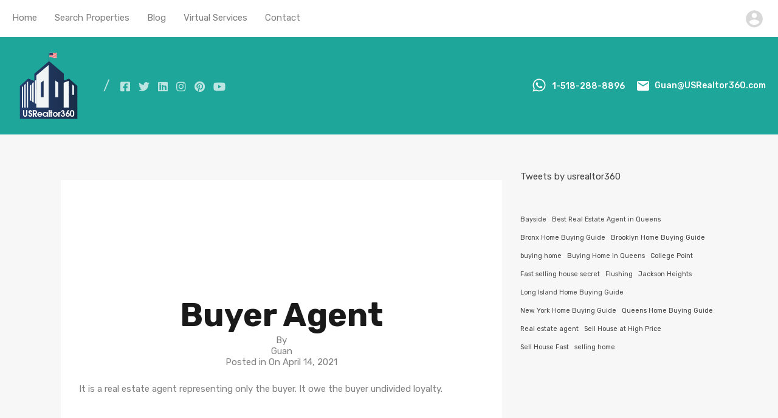

--- FILE ---
content_type: text/html; charset=UTF-8
request_url: https://usrealtor360.com/faq/buyer-agent/
body_size: 24929
content:
<!doctype html>
<html lang="en-US"
                    xmlns="https://www.w3.org/1999/xhtml"
                    xmlns:og="https://ogp.me/ns#" 
                    xmlns:fb="http://www.facebook.com/2008/fbml">
<head><meta charset="UTF-8"><script type="fc2afe4d541ee502f3c0737a-text/javascript">if(navigator.userAgent.match(/MSIE|Internet Explorer/i)||navigator.userAgent.match(/Trident\/7\..*?rv:11/i)){var href=document.location.href;if(!href.match(/[?&]nowprocket/)){if(href.indexOf("?")==-1){if(href.indexOf("#")==-1){document.location.href=href+"?nowprocket=1"}else{document.location.href=href.replace("#","?nowprocket=1#")}}else{if(href.indexOf("#")==-1){document.location.href=href+"&nowprocket=1"}else{document.location.href=href.replace("#","&nowprocket=1#")}}}}</script><script type="fc2afe4d541ee502f3c0737a-text/javascript">class RocketLazyLoadScripts{constructor(){this.v="1.2.4",this.triggerEvents=["keydown","mousedown","mousemove","touchmove","touchstart","touchend","wheel"],this.userEventHandler=this._triggerListener.bind(this),this.touchStartHandler=this._onTouchStart.bind(this),this.touchMoveHandler=this._onTouchMove.bind(this),this.touchEndHandler=this._onTouchEnd.bind(this),this.clickHandler=this._onClick.bind(this),this.interceptedClicks=[],window.addEventListener("pageshow",t=>{this.persisted=t.persisted}),window.addEventListener("DOMContentLoaded",()=>{this._preconnect3rdParties()}),this.delayedScripts={normal:[],async:[],defer:[]},this.trash=[],this.allJQueries=[]}_addUserInteractionListener(t){if(document.hidden){t._triggerListener();return}this.triggerEvents.forEach(e=>window.addEventListener(e,t.userEventHandler,{passive:!0})),window.addEventListener("touchstart",t.touchStartHandler,{passive:!0}),window.addEventListener("mousedown",t.touchStartHandler),document.addEventListener("visibilitychange",t.userEventHandler)}_removeUserInteractionListener(){this.triggerEvents.forEach(t=>window.removeEventListener(t,this.userEventHandler,{passive:!0})),document.removeEventListener("visibilitychange",this.userEventHandler)}_onTouchStart(t){"HTML"!==t.target.tagName&&(window.addEventListener("touchend",this.touchEndHandler),window.addEventListener("mouseup",this.touchEndHandler),window.addEventListener("touchmove",this.touchMoveHandler,{passive:!0}),window.addEventListener("mousemove",this.touchMoveHandler),t.target.addEventListener("click",this.clickHandler),this._renameDOMAttribute(t.target,"onclick","rocket-onclick"),this._pendingClickStarted())}_onTouchMove(t){window.removeEventListener("touchend",this.touchEndHandler),window.removeEventListener("mouseup",this.touchEndHandler),window.removeEventListener("touchmove",this.touchMoveHandler,{passive:!0}),window.removeEventListener("mousemove",this.touchMoveHandler),t.target.removeEventListener("click",this.clickHandler),this._renameDOMAttribute(t.target,"rocket-onclick","onclick"),this._pendingClickFinished()}_onTouchEnd(){window.removeEventListener("touchend",this.touchEndHandler),window.removeEventListener("mouseup",this.touchEndHandler),window.removeEventListener("touchmove",this.touchMoveHandler,{passive:!0}),window.removeEventListener("mousemove",this.touchMoveHandler)}_onClick(t){t.target.removeEventListener("click",this.clickHandler),this._renameDOMAttribute(t.target,"rocket-onclick","onclick"),this.interceptedClicks.push(t),t.preventDefault(),t.stopPropagation(),t.stopImmediatePropagation(),this._pendingClickFinished()}_replayClicks(){window.removeEventListener("touchstart",this.touchStartHandler,{passive:!0}),window.removeEventListener("mousedown",this.touchStartHandler),this.interceptedClicks.forEach(t=>{t.target.dispatchEvent(new MouseEvent("click",{view:t.view,bubbles:!0,cancelable:!0}))})}_waitForPendingClicks(){return new Promise(t=>{this._isClickPending?this._pendingClickFinished=t:t()})}_pendingClickStarted(){this._isClickPending=!0}_pendingClickFinished(){this._isClickPending=!1}_renameDOMAttribute(t,e,r){t.hasAttribute&&t.hasAttribute(e)&&(event.target.setAttribute(r,event.target.getAttribute(e)),event.target.removeAttribute(e))}_triggerListener(){this._removeUserInteractionListener(this),"loading"===document.readyState?document.addEventListener("DOMContentLoaded",this._loadEverythingNow.bind(this)):this._loadEverythingNow()}_preconnect3rdParties(){let t=[];document.querySelectorAll("script[type=rocketlazyloadscript][data-rocket-src]").forEach(e=>{let r=e.getAttribute("data-rocket-src");if(r&&0!==r.indexOf("data:")){0===r.indexOf("//")&&(r=location.protocol+r);try{let i=new URL(r).origin;i!==location.origin&&t.push({src:i,crossOrigin:e.crossOrigin||"module"===e.getAttribute("data-rocket-type")})}catch(n){}}}),t=[...new Map(t.map(t=>[JSON.stringify(t),t])).values()],this._batchInjectResourceHints(t,"preconnect")}async _loadEverythingNow(){this.lastBreath=Date.now(),this._delayEventListeners(),this._delayJQueryReady(this),this._handleDocumentWrite(),this._registerAllDelayedScripts(),this._preloadAllScripts(),await this._loadScriptsFromList(this.delayedScripts.normal),await this._loadScriptsFromList(this.delayedScripts.defer),await this._loadScriptsFromList(this.delayedScripts.async);try{await this._triggerDOMContentLoaded(),await this._pendingWebpackRequests(this),await this._triggerWindowLoad()}catch(t){console.error(t)}window.dispatchEvent(new Event("rocket-allScriptsLoaded")),this._waitForPendingClicks().then(()=>{this._replayClicks()}),this._emptyTrash()}_registerAllDelayedScripts(){document.querySelectorAll("script[type=rocketlazyloadscript]").forEach(t=>{t.hasAttribute("data-rocket-src")?t.hasAttribute("async")&&!1!==t.async?this.delayedScripts.async.push(t):t.hasAttribute("defer")&&!1!==t.defer||"module"===t.getAttribute("data-rocket-type")?this.delayedScripts.defer.push(t):this.delayedScripts.normal.push(t):this.delayedScripts.normal.push(t)})}async _transformScript(t){if(await this._littleBreath(),!0===t.noModule&&"noModule"in HTMLScriptElement.prototype){t.setAttribute("data-rocket-status","skipped");return}return new Promise(navigator.userAgent.indexOf("Firefox/")>0||""===navigator.vendor?e=>{let r=document.createElement("script");[...t.attributes].forEach(t=>{let e=t.nodeName;"type"!==e&&("data-rocket-type"===e&&(e="type"),"data-rocket-src"===e&&(e="src"),r.setAttribute(e,t.nodeValue))}),t.text&&(r.text=t.text),r.hasAttribute("src")?(r.addEventListener("load",e),r.addEventListener("error",e)):(r.text=t.text,e());try{t.parentNode.replaceChild(r,t)}catch(i){e()}}:e=>{function r(){t.setAttribute("data-rocket-status","failed"),e()}try{let i=t.getAttribute("data-rocket-type"),n=t.getAttribute("data-rocket-src");i?(t.type=i,t.removeAttribute("data-rocket-type")):t.removeAttribute("type"),t.addEventListener("load",function r(){t.setAttribute("data-rocket-status","executed"),e()}),t.addEventListener("error",r),n?(t.removeAttribute("data-rocket-src"),t.src=n):t.src="data:text/javascript;base64,"+window.btoa(unescape(encodeURIComponent(t.text)))}catch(s){r()}})}async _loadScriptsFromList(t){let e=t.shift();return e&&e.isConnected?(await this._transformScript(e),this._loadScriptsFromList(t)):Promise.resolve()}_preloadAllScripts(){this._batchInjectResourceHints([...this.delayedScripts.normal,...this.delayedScripts.defer,...this.delayedScripts.async],"preload")}_batchInjectResourceHints(t,e){var r=document.createDocumentFragment();t.forEach(t=>{let i=t.getAttribute&&t.getAttribute("data-rocket-src")||t.src;if(i){let n=document.createElement("link");n.href=i,n.rel=e,"preconnect"!==e&&(n.as="script"),t.getAttribute&&"module"===t.getAttribute("data-rocket-type")&&(n.crossOrigin=!0),t.crossOrigin&&(n.crossOrigin=t.crossOrigin),t.integrity&&(n.integrity=t.integrity),r.appendChild(n),this.trash.push(n)}}),document.head.appendChild(r)}_delayEventListeners(){let t={};function e(e,r){!function e(r){!t[r]&&(t[r]={originalFunctions:{add:r.addEventListener,remove:r.removeEventListener},eventsToRewrite:[]},r.addEventListener=function(){arguments[0]=i(arguments[0]),t[r].originalFunctions.add.apply(r,arguments)},r.removeEventListener=function(){arguments[0]=i(arguments[0]),t[r].originalFunctions.remove.apply(r,arguments)});function i(e){return t[r].eventsToRewrite.indexOf(e)>=0?"rocket-"+e:e}}(e),t[e].eventsToRewrite.push(r)}function r(t,e){let r=t[e];Object.defineProperty(t,e,{get:()=>r||function(){},set(i){t["rocket"+e]=r=i}})}e(document,"DOMContentLoaded"),e(window,"DOMContentLoaded"),e(window,"load"),e(window,"pageshow"),e(document,"readystatechange"),r(document,"onreadystatechange"),r(window,"onload"),r(window,"onpageshow")}_delayJQueryReady(t){let e;function r(t){return t.split(" ").map(t=>"load"===t||0===t.indexOf("load.")?"rocket-jquery-load":t).join(" ")}function i(i){if(i&&i.fn&&!t.allJQueries.includes(i)){i.fn.ready=i.fn.init.prototype.ready=function(e){return t.domReadyFired?e.bind(document)(i):document.addEventListener("rocket-DOMContentLoaded",()=>e.bind(document)(i)),i([])};let n=i.fn.on;i.fn.on=i.fn.init.prototype.on=function(){return this[0]===window&&("string"==typeof arguments[0]||arguments[0]instanceof String?arguments[0]=r(arguments[0]):"object"==typeof arguments[0]&&Object.keys(arguments[0]).forEach(t=>{let e=arguments[0][t];delete arguments[0][t],arguments[0][r(t)]=e})),n.apply(this,arguments),this},t.allJQueries.push(i)}e=i}i(window.jQuery),Object.defineProperty(window,"jQuery",{get:()=>e,set(t){i(t)}})}async _pendingWebpackRequests(t){let e=document.querySelector("script[data-webpack]");async function r(){return new Promise(t=>{e.addEventListener("load",t),e.addEventListener("error",t)})}e&&(await r(),await t._requestAnimFrame(),await t._pendingWebpackRequests(t))}async _triggerDOMContentLoaded(){this.domReadyFired=!0,await this._littleBreath(),document.dispatchEvent(new Event("rocket-DOMContentLoaded")),await this._littleBreath(),window.dispatchEvent(new Event("rocket-DOMContentLoaded")),await this._littleBreath(),document.dispatchEvent(new Event("rocket-readystatechange")),await this._littleBreath(),document.rocketonreadystatechange&&document.rocketonreadystatechange()}async _triggerWindowLoad(){await this._littleBreath(),window.dispatchEvent(new Event("rocket-load")),await this._littleBreath(),window.rocketonload&&window.rocketonload(),await this._littleBreath(),this.allJQueries.forEach(t=>t(window).trigger("rocket-jquery-load")),await this._littleBreath();let t=new Event("rocket-pageshow");t.persisted=this.persisted,window.dispatchEvent(t),await this._littleBreath(),window.rocketonpageshow&&window.rocketonpageshow({persisted:this.persisted})}_handleDocumentWrite(){let t=new Map;document.write=document.writeln=function(e){let r=document.currentScript;r||console.error("WPRocket unable to document.write this: "+e);let i=document.createRange(),n=r.parentElement,s=t.get(r);void 0===s&&(s=r.nextSibling,t.set(r,s));let a=document.createDocumentFragment();i.setStart(a,0),a.appendChild(i.createContextualFragment(e)),n.insertBefore(a,s)}}async _littleBreath(){Date.now()-this.lastBreath>45&&(await this._requestAnimFrame(),this.lastBreath=Date.now())}async _requestAnimFrame(){return document.hidden?new Promise(t=>setTimeout(t)):new Promise(t=>requestAnimationFrame(t))}_emptyTrash(){this.trash.forEach(t=>t.remove())}static run(){let t=new RocketLazyLoadScripts;t._addUserInteractionListener(t)}}RocketLazyLoadScripts.run();</script>
    
    <meta name="viewport" content="width=device-width, initial-scale=1.0, maximum-scale=1.0, user-scalable=no">
    <link rel="profile" href="//gmpg.org/xfn/11">
    <meta name="format-detection" content="telephone=no">
	<title>Buyer Agent &#8211; USRealtor360 &#8211; New York Real Estate House &amp; Commercial Property Listing Site</title><link rel="preload" as="style" href="//fonts.googleapis.com/css?family=Open%20Sans%3A400%2C400i%2C600%2C600i%2C700%2C700i%7CLato%3A400%2C400i%2C700%2C700i%7CRoboto%3A400%2C400i%2C500%2C500i%2C700%2C700i%7CRubik%3A400%2C400i%2C500%2C500i%2C700%2C700i&#038;subset=latin%2Clatin-ext&#038;display=swap" /><script src="/cdn-cgi/scripts/7d0fa10a/cloudflare-static/rocket-loader.min.js" data-cf-settings="fc2afe4d541ee502f3c0737a-|49"></script><link rel="stylesheet" href="//fonts.googleapis.com/css?family=Open%20Sans%3A400%2C400i%2C600%2C600i%2C700%2C700i%7CLato%3A400%2C400i%2C700%2C700i%7CRoboto%3A400%2C400i%2C500%2C500i%2C700%2C700i%7CRubik%3A400%2C400i%2C500%2C500i%2C700%2C700i&#038;subset=latin%2Clatin-ext&#038;display=swap" media="print" onload="this.media='all'" /><noscript><link rel="stylesheet" href="//fonts.googleapis.com/css?family=Open%20Sans%3A400%2C400i%2C600%2C600i%2C700%2C700i%7CLato%3A400%2C400i%2C700%2C700i%7CRoboto%3A400%2C400i%2C500%2C500i%2C700%2C700i%7CRubik%3A400%2C400i%2C500%2C500i%2C700%2C700i&#038;subset=latin%2Clatin-ext&#038;display=swap" /></noscript>
<meta name='robots' content='max-image-preview:large' />
<link rel='dns-prefetch' href='//unpkg.com' />
<link rel='dns-prefetch' href='//www.googletagmanager.com' />
<link rel='dns-prefetch' href='//fonts.googleapis.com' />
<link href='//fonts.gstatic.com' crossorigin rel='preconnect' />
<link rel="alternate" type="application/rss+xml" title="USRealtor360 - New York Real Estate House &amp; Commercial Property Listing Site &raquo; Feed" href="//usrealtor360.com/feed/" />
<link rel="alternate" type="application/rss+xml" title="USRealtor360 - New York Real Estate House &amp; Commercial Property Listing Site &raquo; Comments Feed" href="//usrealtor360.com/comments/feed/" />
            <meta property="og:title" content="Buyer Agent"/>
            <meta property="og:description" content="
It is a real estate agent representing only the buyer. It owe the buyer undivided loyalty.
"/>
            <meta property="og:type" content="article"/>
            <meta property="og:url" content="https://usrealtor360.com/faq/buyer-agent/"/>
            <meta property="og:site_name" content="USRealtor360 - New York Real Estate House &amp; Commercial Property Listing Site"/>
            <meta property="og:image" content=""/>
			<script type="rocketlazyloadscript" data-rocket-type="text/javascript">
/* <![CDATA[ */
window._wpemojiSettings = {"baseUrl":"https:\/\/s.w.org\/images\/core\/emoji\/15.0.3\/72x72\/","ext":".png","svgUrl":"https:\/\/s.w.org\/images\/core\/emoji\/15.0.3\/svg\/","svgExt":".svg","source":{"concatemoji":"https:\/\/usrealtor360.com\/wp-includes\/js\/wp-emoji-release.min.js?ver=6.5.7"}};
/*! This file is auto-generated */
!function(i,n){var o,s,e;function c(e){try{var t={supportTests:e,timestamp:(new Date).valueOf()};sessionStorage.setItem(o,JSON.stringify(t))}catch(e){}}function p(e,t,n){e.clearRect(0,0,e.canvas.width,e.canvas.height),e.fillText(t,0,0);var t=new Uint32Array(e.getImageData(0,0,e.canvas.width,e.canvas.height).data),r=(e.clearRect(0,0,e.canvas.width,e.canvas.height),e.fillText(n,0,0),new Uint32Array(e.getImageData(0,0,e.canvas.width,e.canvas.height).data));return t.every(function(e,t){return e===r[t]})}function u(e,t,n){switch(t){case"flag":return n(e,"\ud83c\udff3\ufe0f\u200d\u26a7\ufe0f","\ud83c\udff3\ufe0f\u200b\u26a7\ufe0f")?!1:!n(e,"\ud83c\uddfa\ud83c\uddf3","\ud83c\uddfa\u200b\ud83c\uddf3")&&!n(e,"\ud83c\udff4\udb40\udc67\udb40\udc62\udb40\udc65\udb40\udc6e\udb40\udc67\udb40\udc7f","\ud83c\udff4\u200b\udb40\udc67\u200b\udb40\udc62\u200b\udb40\udc65\u200b\udb40\udc6e\u200b\udb40\udc67\u200b\udb40\udc7f");case"emoji":return!n(e,"\ud83d\udc26\u200d\u2b1b","\ud83d\udc26\u200b\u2b1b")}return!1}function f(e,t,n){var r="undefined"!=typeof WorkerGlobalScope&&self instanceof WorkerGlobalScope?new OffscreenCanvas(300,150):i.createElement("canvas"),a=r.getContext("2d",{willReadFrequently:!0}),o=(a.textBaseline="top",a.font="600 32px Arial",{});return e.forEach(function(e){o[e]=t(a,e,n)}),o}function t(e){var t=i.createElement("script");t.src=e,t.defer=!0,i.head.appendChild(t)}"undefined"!=typeof Promise&&(o="wpEmojiSettingsSupports",s=["flag","emoji"],n.supports={everything:!0,everythingExceptFlag:!0},e=new Promise(function(e){i.addEventListener("DOMContentLoaded",e,{once:!0})}),new Promise(function(t){var n=function(){try{var e=JSON.parse(sessionStorage.getItem(o));if("object"==typeof e&&"number"==typeof e.timestamp&&(new Date).valueOf()<e.timestamp+604800&&"object"==typeof e.supportTests)return e.supportTests}catch(e){}return null}();if(!n){if("undefined"!=typeof Worker&&"undefined"!=typeof OffscreenCanvas&&"undefined"!=typeof URL&&URL.createObjectURL&&"undefined"!=typeof Blob)try{var e="postMessage("+f.toString()+"("+[JSON.stringify(s),u.toString(),p.toString()].join(",")+"));",r=new Blob([e],{type:"text/javascript"}),a=new Worker(URL.createObjectURL(r),{name:"wpTestEmojiSupports"});return void(a.onmessage=function(e){c(n=e.data),a.terminate(),t(n)})}catch(e){}c(n=f(s,u,p))}t(n)}).then(function(e){for(var t in e)n.supports[t]=e[t],n.supports.everything=n.supports.everything&&n.supports[t],"flag"!==t&&(n.supports.everythingExceptFlag=n.supports.everythingExceptFlag&&n.supports[t]);n.supports.everythingExceptFlag=n.supports.everythingExceptFlag&&!n.supports.flag,n.DOMReady=!1,n.readyCallback=function(){n.DOMReady=!0}}).then(function(){return e}).then(function(){var e;n.supports.everything||(n.readyCallback(),(e=n.source||{}).concatemoji?t(e.concatemoji):e.wpemoji&&e.twemoji&&(t(e.twemoji),t(e.wpemoji)))}))}((window,document),window._wpemojiSettings);
/* ]]> */
</script>
<style id='wp-emoji-styles-inline-css' type='text/css'>

	img.wp-smiley, img.emoji {
		display: inline !important;
		border: none !important;
		box-shadow: none !important;
		height: 1em !important;
		width: 1em !important;
		margin: 0 0.07em !important;
		vertical-align: -0.1em !important;
		background: none !important;
		padding: 0 !important;
	}
</style>
<link rel='stylesheet' id='wp-block-library-css' href='//usrealtor360.com/wp-includes/css/dist/block-library/style.min.css?ver=6.5.7' type='text/css' media='all' />
<style id='wp-block-library-theme-inline-css' type='text/css'>
.wp-block-audio figcaption{color:#555;font-size:13px;text-align:center}.is-dark-theme .wp-block-audio figcaption{color:#ffffffa6}.wp-block-audio{margin:0 0 1em}.wp-block-code{border:1px solid #ccc;border-radius:4px;font-family:Menlo,Consolas,monaco,monospace;padding:.8em 1em}.wp-block-embed figcaption{color:#555;font-size:13px;text-align:center}.is-dark-theme .wp-block-embed figcaption{color:#ffffffa6}.wp-block-embed{margin:0 0 1em}.blocks-gallery-caption{color:#555;font-size:13px;text-align:center}.is-dark-theme .blocks-gallery-caption{color:#ffffffa6}.wp-block-image figcaption{color:#555;font-size:13px;text-align:center}.is-dark-theme .wp-block-image figcaption{color:#ffffffa6}.wp-block-image{margin:0 0 1em}.wp-block-pullquote{border-bottom:4px solid;border-top:4px solid;color:currentColor;margin-bottom:1.75em}.wp-block-pullquote cite,.wp-block-pullquote footer,.wp-block-pullquote__citation{color:currentColor;font-size:.8125em;font-style:normal;text-transform:uppercase}.wp-block-quote{border-left:.25em solid;margin:0 0 1.75em;padding-left:1em}.wp-block-quote cite,.wp-block-quote footer{color:currentColor;font-size:.8125em;font-style:normal;position:relative}.wp-block-quote.has-text-align-right{border-left:none;border-right:.25em solid;padding-left:0;padding-right:1em}.wp-block-quote.has-text-align-center{border:none;padding-left:0}.wp-block-quote.is-large,.wp-block-quote.is-style-large,.wp-block-quote.is-style-plain{border:none}.wp-block-search .wp-block-search__label{font-weight:700}.wp-block-search__button{border:1px solid #ccc;padding:.375em .625em}:where(.wp-block-group.has-background){padding:1.25em 2.375em}.wp-block-separator.has-css-opacity{opacity:.4}.wp-block-separator{border:none;border-bottom:2px solid;margin-left:auto;margin-right:auto}.wp-block-separator.has-alpha-channel-opacity{opacity:1}.wp-block-separator:not(.is-style-wide):not(.is-style-dots){width:100px}.wp-block-separator.has-background:not(.is-style-dots){border-bottom:none;height:1px}.wp-block-separator.has-background:not(.is-style-wide):not(.is-style-dots){height:2px}.wp-block-table{margin:0 0 1em}.wp-block-table td,.wp-block-table th{word-break:normal}.wp-block-table figcaption{color:#555;font-size:13px;text-align:center}.is-dark-theme .wp-block-table figcaption{color:#ffffffa6}.wp-block-video figcaption{color:#555;font-size:13px;text-align:center}.is-dark-theme .wp-block-video figcaption{color:#ffffffa6}.wp-block-video{margin:0 0 1em}.wp-block-template-part.has-background{margin-bottom:0;margin-top:0;padding:1.25em 2.375em}
</style>
<style id='classic-theme-styles-inline-css' type='text/css'>
/*! This file is auto-generated */
.wp-block-button__link{color:#fff;background-color:#32373c;border-radius:9999px;box-shadow:none;text-decoration:none;padding:calc(.667em + 2px) calc(1.333em + 2px);font-size:1.125em}.wp-block-file__button{background:#32373c;color:#fff;text-decoration:none}
</style>
<style id='global-styles-inline-css' type='text/css'>
body{--wp--preset--color--black: #394041;--wp--preset--color--cyan-bluish-gray: #abb8c3;--wp--preset--color--white: #fff;--wp--preset--color--pale-pink: #f78da7;--wp--preset--color--vivid-red: #cf2e2e;--wp--preset--color--luminous-vivid-orange: #ff6900;--wp--preset--color--luminous-vivid-amber: #fcb900;--wp--preset--color--light-green-cyan: #7bdcb5;--wp--preset--color--vivid-green-cyan: #00d084;--wp--preset--color--pale-cyan-blue: #8ed1fc;--wp--preset--color--vivid-cyan-blue: #0693e3;--wp--preset--color--vivid-purple: #9b51e0;--wp--preset--color--primary: #ea723d;--wp--preset--color--orange-dark: #e0652e;--wp--preset--color--secondary: #1ea69a;--wp--preset--color--blue-dark: #0b8278;--wp--preset--gradient--vivid-cyan-blue-to-vivid-purple: linear-gradient(135deg,rgba(6,147,227,1) 0%,rgb(155,81,224) 100%);--wp--preset--gradient--light-green-cyan-to-vivid-green-cyan: linear-gradient(135deg,rgb(122,220,180) 0%,rgb(0,208,130) 100%);--wp--preset--gradient--luminous-vivid-amber-to-luminous-vivid-orange: linear-gradient(135deg,rgba(252,185,0,1) 0%,rgba(255,105,0,1) 100%);--wp--preset--gradient--luminous-vivid-orange-to-vivid-red: linear-gradient(135deg,rgba(255,105,0,1) 0%,rgb(207,46,46) 100%);--wp--preset--gradient--very-light-gray-to-cyan-bluish-gray: linear-gradient(135deg,rgb(238,238,238) 0%,rgb(169,184,195) 100%);--wp--preset--gradient--cool-to-warm-spectrum: linear-gradient(135deg,rgb(74,234,220) 0%,rgb(151,120,209) 20%,rgb(207,42,186) 40%,rgb(238,44,130) 60%,rgb(251,105,98) 80%,rgb(254,248,76) 100%);--wp--preset--gradient--blush-light-purple: linear-gradient(135deg,rgb(255,206,236) 0%,rgb(152,150,240) 100%);--wp--preset--gradient--blush-bordeaux: linear-gradient(135deg,rgb(254,205,165) 0%,rgb(254,45,45) 50%,rgb(107,0,62) 100%);--wp--preset--gradient--luminous-dusk: linear-gradient(135deg,rgb(255,203,112) 0%,rgb(199,81,192) 50%,rgb(65,88,208) 100%);--wp--preset--gradient--pale-ocean: linear-gradient(135deg,rgb(255,245,203) 0%,rgb(182,227,212) 50%,rgb(51,167,181) 100%);--wp--preset--gradient--electric-grass: linear-gradient(135deg,rgb(202,248,128) 0%,rgb(113,206,126) 100%);--wp--preset--gradient--midnight: linear-gradient(135deg,rgb(2,3,129) 0%,rgb(40,116,252) 100%);--wp--preset--font-size--small: 14px;--wp--preset--font-size--medium: 20px;--wp--preset--font-size--large: 28px;--wp--preset--font-size--x-large: 42px;--wp--preset--font-size--normal: 16px;--wp--preset--font-size--huge: 36px;--wp--preset--spacing--20: 0.44rem;--wp--preset--spacing--30: 0.67rem;--wp--preset--spacing--40: 1rem;--wp--preset--spacing--50: 1.5rem;--wp--preset--spacing--60: 2.25rem;--wp--preset--spacing--70: 3.38rem;--wp--preset--spacing--80: 5.06rem;--wp--preset--shadow--natural: 6px 6px 9px rgba(0, 0, 0, 0.2);--wp--preset--shadow--deep: 12px 12px 50px rgba(0, 0, 0, 0.4);--wp--preset--shadow--sharp: 6px 6px 0px rgba(0, 0, 0, 0.2);--wp--preset--shadow--outlined: 6px 6px 0px -3px rgba(255, 255, 255, 1), 6px 6px rgba(0, 0, 0, 1);--wp--preset--shadow--crisp: 6px 6px 0px rgba(0, 0, 0, 1);}:where(.is-layout-flex){gap: 0.5em;}:where(.is-layout-grid){gap: 0.5em;}body .is-layout-flex{display: flex;}body .is-layout-flex{flex-wrap: wrap;align-items: center;}body .is-layout-flex > *{margin: 0;}body .is-layout-grid{display: grid;}body .is-layout-grid > *{margin: 0;}:where(.wp-block-columns.is-layout-flex){gap: 2em;}:where(.wp-block-columns.is-layout-grid){gap: 2em;}:where(.wp-block-post-template.is-layout-flex){gap: 1.25em;}:where(.wp-block-post-template.is-layout-grid){gap: 1.25em;}.has-black-color{color: var(--wp--preset--color--black) !important;}.has-cyan-bluish-gray-color{color: var(--wp--preset--color--cyan-bluish-gray) !important;}.has-white-color{color: var(--wp--preset--color--white) !important;}.has-pale-pink-color{color: var(--wp--preset--color--pale-pink) !important;}.has-vivid-red-color{color: var(--wp--preset--color--vivid-red) !important;}.has-luminous-vivid-orange-color{color: var(--wp--preset--color--luminous-vivid-orange) !important;}.has-luminous-vivid-amber-color{color: var(--wp--preset--color--luminous-vivid-amber) !important;}.has-light-green-cyan-color{color: var(--wp--preset--color--light-green-cyan) !important;}.has-vivid-green-cyan-color{color: var(--wp--preset--color--vivid-green-cyan) !important;}.has-pale-cyan-blue-color{color: var(--wp--preset--color--pale-cyan-blue) !important;}.has-vivid-cyan-blue-color{color: var(--wp--preset--color--vivid-cyan-blue) !important;}.has-vivid-purple-color{color: var(--wp--preset--color--vivid-purple) !important;}.has-black-background-color{background-color: var(--wp--preset--color--black) !important;}.has-cyan-bluish-gray-background-color{background-color: var(--wp--preset--color--cyan-bluish-gray) !important;}.has-white-background-color{background-color: var(--wp--preset--color--white) !important;}.has-pale-pink-background-color{background-color: var(--wp--preset--color--pale-pink) !important;}.has-vivid-red-background-color{background-color: var(--wp--preset--color--vivid-red) !important;}.has-luminous-vivid-orange-background-color{background-color: var(--wp--preset--color--luminous-vivid-orange) !important;}.has-luminous-vivid-amber-background-color{background-color: var(--wp--preset--color--luminous-vivid-amber) !important;}.has-light-green-cyan-background-color{background-color: var(--wp--preset--color--light-green-cyan) !important;}.has-vivid-green-cyan-background-color{background-color: var(--wp--preset--color--vivid-green-cyan) !important;}.has-pale-cyan-blue-background-color{background-color: var(--wp--preset--color--pale-cyan-blue) !important;}.has-vivid-cyan-blue-background-color{background-color: var(--wp--preset--color--vivid-cyan-blue) !important;}.has-vivid-purple-background-color{background-color: var(--wp--preset--color--vivid-purple) !important;}.has-black-border-color{border-color: var(--wp--preset--color--black) !important;}.has-cyan-bluish-gray-border-color{border-color: var(--wp--preset--color--cyan-bluish-gray) !important;}.has-white-border-color{border-color: var(--wp--preset--color--white) !important;}.has-pale-pink-border-color{border-color: var(--wp--preset--color--pale-pink) !important;}.has-vivid-red-border-color{border-color: var(--wp--preset--color--vivid-red) !important;}.has-luminous-vivid-orange-border-color{border-color: var(--wp--preset--color--luminous-vivid-orange) !important;}.has-luminous-vivid-amber-border-color{border-color: var(--wp--preset--color--luminous-vivid-amber) !important;}.has-light-green-cyan-border-color{border-color: var(--wp--preset--color--light-green-cyan) !important;}.has-vivid-green-cyan-border-color{border-color: var(--wp--preset--color--vivid-green-cyan) !important;}.has-pale-cyan-blue-border-color{border-color: var(--wp--preset--color--pale-cyan-blue) !important;}.has-vivid-cyan-blue-border-color{border-color: var(--wp--preset--color--vivid-cyan-blue) !important;}.has-vivid-purple-border-color{border-color: var(--wp--preset--color--vivid-purple) !important;}.has-vivid-cyan-blue-to-vivid-purple-gradient-background{background: var(--wp--preset--gradient--vivid-cyan-blue-to-vivid-purple) !important;}.has-light-green-cyan-to-vivid-green-cyan-gradient-background{background: var(--wp--preset--gradient--light-green-cyan-to-vivid-green-cyan) !important;}.has-luminous-vivid-amber-to-luminous-vivid-orange-gradient-background{background: var(--wp--preset--gradient--luminous-vivid-amber-to-luminous-vivid-orange) !important;}.has-luminous-vivid-orange-to-vivid-red-gradient-background{background: var(--wp--preset--gradient--luminous-vivid-orange-to-vivid-red) !important;}.has-very-light-gray-to-cyan-bluish-gray-gradient-background{background: var(--wp--preset--gradient--very-light-gray-to-cyan-bluish-gray) !important;}.has-cool-to-warm-spectrum-gradient-background{background: var(--wp--preset--gradient--cool-to-warm-spectrum) !important;}.has-blush-light-purple-gradient-background{background: var(--wp--preset--gradient--blush-light-purple) !important;}.has-blush-bordeaux-gradient-background{background: var(--wp--preset--gradient--blush-bordeaux) !important;}.has-luminous-dusk-gradient-background{background: var(--wp--preset--gradient--luminous-dusk) !important;}.has-pale-ocean-gradient-background{background: var(--wp--preset--gradient--pale-ocean) !important;}.has-electric-grass-gradient-background{background: var(--wp--preset--gradient--electric-grass) !important;}.has-midnight-gradient-background{background: var(--wp--preset--gradient--midnight) !important;}.has-small-font-size{font-size: var(--wp--preset--font-size--small) !important;}.has-medium-font-size{font-size: var(--wp--preset--font-size--medium) !important;}.has-large-font-size{font-size: var(--wp--preset--font-size--large) !important;}.has-x-large-font-size{font-size: var(--wp--preset--font-size--x-large) !important;}
.wp-block-navigation a:where(:not(.wp-element-button)){color: inherit;}
:where(.wp-block-post-template.is-layout-flex){gap: 1.25em;}:where(.wp-block-post-template.is-layout-grid){gap: 1.25em;}
:where(.wp-block-columns.is-layout-flex){gap: 2em;}:where(.wp-block-columns.is-layout-grid){gap: 2em;}
.wp-block-pullquote{font-size: 1.5em;line-height: 1.6;}
</style>
<link rel='stylesheet' id='main-css-css' href='//usrealtor360.com/wp-content/themes/realhomes/assets/modern/styles/css/main.min.css?ver=4.3.1' type='text/css' media='all' />
<style id='main-css-inline-css' type='text/css'>
#scroll-top { bottom : 20px; }
.rh_banner,
								.inspiry_mod_header_variation_two.inspiry_mod_search_form_default .rh_banner__image,
								.inspiry_mod_header_variation_three .rh_banner__image { height : 0px; }

</style>
<link rel='stylesheet' id='parent-default-css' href='//usrealtor360.com/wp-content/themes/realhomes/style.css?ver=4.3.1' type='text/css' media='all' />

<link data-minify="1" rel='stylesheet' id='font-awesome-5-all-css' href='//usrealtor360.com/wp-content/cache/min/1/wp-content/themes/realhomes/common/font-awesome/css/all.min.css?ver=1719634029' type='text/css' media='all' />
<link data-minify="1" rel='stylesheet' id='vendors-css-css' href='//usrealtor360.com/wp-content/cache/background-css/usrealtor360.com/wp-content/cache/min/1/wp-content/themes/realhomes/common/optimize/vendors.css?ver=1719634029&wpr_t=1768983831' type='text/css' media='all' />
<link rel='stylesheet' id='parent-custom-css' href='//usrealtor360.com/wp-content/themes/realhomes/assets/modern/styles/css/custom.css?ver=4.3.1' type='text/css' media='all' />
<style id='parent-custom-inline-css' type='text/css'>
#scroll-top.show { bottom : 20px; }
:root{}
</style>
<link data-minify="1" rel='stylesheet' id='leaflet-css' href='//usrealtor360.com/wp-content/cache/background-css/usrealtor360.com/wp-content/cache/min/1/leaflet@1.3.4/dist/leaflet.css?ver=1719634030&wpr_t=1768983831' type='text/css' media='all' />
<link rel='stylesheet' id='inspiry-frontend-style-css' href='//usrealtor360.com/wp-content/cache/background-css/usrealtor360.com/wp-content/themes/realhomes/common/css/frontend-styles.min.css?ver=4.3.1&wpr_t=1768983831' type='text/css' media='all' />
<style id='rocket-lazyload-inline-css' type='text/css'>
.rll-youtube-player{position:relative;padding-bottom:56.23%;height:0;overflow:hidden;max-width:100%;}.rll-youtube-player:focus-within{outline: 2px solid currentColor;outline-offset: 5px;}.rll-youtube-player iframe{position:absolute;top:0;left:0;width:100%;height:100%;z-index:100;background:0 0}.rll-youtube-player img{bottom:0;display:block;left:0;margin:auto;max-width:100%;width:100%;position:absolute;right:0;top:0;border:none;height:auto;-webkit-transition:.4s all;-moz-transition:.4s all;transition:.4s all}.rll-youtube-player img:hover{-webkit-filter:brightness(75%)}.rll-youtube-player .play{height:100%;width:100%;left:0;top:0;position:absolute;background:var(--wpr-bg-ce7fa110-9919-4563-bbfb-a32b5bd2198e) no-repeat center;background-color: transparent !important;cursor:pointer;border:none;}.wp-embed-responsive .wp-has-aspect-ratio .rll-youtube-player{position:absolute;padding-bottom:0;width:100%;height:100%;top:0;bottom:0;left:0;right:0}
</style>
        <script type="rocketlazyloadscript">
			// Declare some common JS variables.
            var ajaxurl = "https://usrealtor360.com/wp-admin/admin-ajax.php";
        </script>
		<script type="rocketlazyloadscript" data-rocket-type="text/javascript" data-rocket-src="//usrealtor360.com/wp-includes/js/jquery/jquery.min.js?ver=3.7.1" id="jquery-core-js" defer></script>
<script type="rocketlazyloadscript" data-rocket-type="text/javascript" data-rocket-src="//usrealtor360.com/wp-includes/js/jquery/jquery-migrate.min.js?ver=3.4.1" id="jquery-migrate-js" defer></script>

<!-- Google tag (gtag.js) snippet added by Site Kit -->
<!-- Google Analytics snippet added by Site Kit -->
<script type="rocketlazyloadscript" data-rocket-type="text/javascript" data-rocket-src="//www.googletagmanager.com/gtag/js?id=GT-MRMNR8P" id="google_gtagjs-js" async></script>
<script type="rocketlazyloadscript" data-rocket-type="text/javascript" id="google_gtagjs-js-after">
/* <![CDATA[ */
window.dataLayer = window.dataLayer || [];function gtag(){dataLayer.push(arguments);}
gtag("set","linker",{"domains":["usrealtor360.com"]});
gtag("js", new Date());
gtag("set", "developer_id.dZTNiMT", true);
gtag("config", "GT-MRMNR8P");
/* ]]> */
</script>
<link rel="https://api.w.org/" href="//usrealtor360.com/wp-json/" /><link rel="alternate" type="application/json" href="//usrealtor360.com/wp-json/wp/v2/faqs/6106" /><link rel="EditURI" type="application/rsd+xml" title="RSD" href="//usrealtor360.com/xmlrpc.php?rsd" />
<meta name="generator" content="WordPress 6.5.7" />
<link rel="canonical" href="https://usrealtor360.com/faq/buyer-agent/" />
<link rel='shortlink' href='//usrealtor360.com/?p=6106' />
<link rel="alternate" type="application/json+oembed" href="//usrealtor360.com/wp-json/oembed/1.0/embed?url=https%3A%2F%2Fusrealtor360.com%2Ffaq%2Fbuyer-agent%2F" />
<link rel="alternate" type="text/xml+oembed" href="//usrealtor360.com/wp-json/oembed/1.0/embed?url=https%3A%2F%2Fusrealtor360.com%2Ffaq%2Fbuyer-agent%2F&#038;format=xml" />
<meta name="generator" content="Site Kit by Google 1.170.0" /><meta name="generator" content="Elementor 3.22.3; features: e_optimized_assets_loading, e_optimized_css_loading, e_font_icon_svg, additional_custom_breakpoints; settings: css_print_method-external, google_font-enabled, font_display-auto">

<!-- Meta Pixel Code -->
<script type="rocketlazyloadscript" data-rocket-type='text/javascript'>
!function(f,b,e,v,n,t,s){if(f.fbq)return;n=f.fbq=function(){n.callMethod?
n.callMethod.apply(n,arguments):n.queue.push(arguments)};if(!f._fbq)f._fbq=n;
n.push=n;n.loaded=!0;n.version='2.0';n.queue=[];t=b.createElement(e);t.async=!0;
t.src=v;s=b.getElementsByTagName(e)[0];s.parentNode.insertBefore(t,s)}(window,
document,'script','https://connect.facebook.net/en_US/fbevents.js?v=next');
</script>
<!-- End Meta Pixel Code -->

      <script type="rocketlazyloadscript" data-rocket-type='text/javascript'>
        var url = window.location.origin + '?ob=open-bridge';
        fbq('set', 'openbridge', '195476699075577', url);
      </script>
    <script type="rocketlazyloadscript" data-rocket-type='text/javascript'>fbq('init', '195476699075577', {}, {
    "agent": "wordpress-6.5.7-3.0.16"
})</script><script type="rocketlazyloadscript" data-rocket-type='text/javascript'>
    fbq('track', 'PageView', []);
  </script>
<!-- Meta Pixel Code -->
<noscript>
<img height="1" width="1" style="display:none" alt="fbpx"
src="//www.facebook.com/tr?id=195476699075577&ev=PageView&noscript=1" />
</noscript>
<!-- End Meta Pixel Code -->


<script type="application/ld+json" class="saswp-schema-markup-output">
[{"@context":"https://schema.org/","@graph":[{"@context":"https://schema.org/","@type":"SiteNavigationElement","@id":"https://usrealtor360.com#Main Menu","name":"Home","url":"https://usrealtor360.com/"},{"@context":"https://schema.org/","@type":"SiteNavigationElement","@id":"https://usrealtor360.com#Main Menu","name":"Search Properties","url":"https://usrealtor360.com/search-properties/"},{"@context":"https://schema.org/","@type":"SiteNavigationElement","@id":"https://usrealtor360.com#Main Menu","name":"Houses for Sale in Queens County Sort by Zip Codes","url":"https://usrealtor360.com/houses-for-sale-in-queens-county/"},{"@context":"https://schema.org/","@type":"SiteNavigationElement","@id":"https://usrealtor360.com#Main Menu","name":"Houses for Sale in Queens New York Sort by Cities","url":"https://usrealtor360.com/houses-for-sale-in-queens-new-york-sort-by-cities/"},{"@context":"https://schema.org/","@type":"SiteNavigationElement","@id":"https://usrealtor360.com#Main Menu","name":"Blog","url":"https://usrealtor360.com/blog/"},{"@context":"https://schema.org/","@type":"SiteNavigationElement","@id":"https://usrealtor360.com#Main Menu","name":"Virtual Services","url":"https://usrealtor360.com/virtual-services/"},{"@context":"https://schema.org/","@type":"SiteNavigationElement","@id":"https://usrealtor360.com#Main Menu","name":"Home Value Landing Page","url":"https://usrealtor360.com/home-value-estimates/"},{"@context":"https://schema.org/","@type":"SiteNavigationElement","@id":"https://usrealtor360.com#Main Menu","name":"Contact","url":"https://usrealtor360.com/?page_id=155"}]},

{"@context":"https://schema.org/","@type":"BreadcrumbList","@id":"https://usrealtor360.com/faq/buyer-agent/#breadcrumb","itemListElement":[{"@type":"ListItem","position":1,"item":{"@id":"https://usrealtor360.com","name":"USRealtor360 - New York Real Estate House &amp; Commercial Property Listing Site"}},{"@type":"ListItem","position":2,"item":{"@id":"https://usrealtor360.com/faq/","name":"FAQs"}},{"@type":"ListItem","position":3,"item":{"@id":"https://usrealtor360.com/faq/buyer-agent/","name":"Buyer Agent"}}]}]
</script>

<link rel="icon" href="//usrealtor360.com/wp-content/uploads/2021/03/cropped-usrealtor360-32x32.png" sizes="32x32" />
<link rel="icon" href="//usrealtor360.com/wp-content/uploads/2021/03/cropped-usrealtor360-192x192.png" sizes="192x192" />
<link rel="apple-touch-icon" href="//usrealtor360.com/wp-content/uploads/2021/03/cropped-usrealtor360-180x180.png" />
<meta name="msapplication-TileImage" content="https://usrealtor360.com/wp-content/uploads/2021/03/cropped-usrealtor360-270x270.png" />
		<style type="text/css" id="wp-custom-css">
			body.single-post .rh_prop_search_init.rh_prop_search_in_header {
    display: none;
}		</style>
		<noscript><style id="rocket-lazyload-nojs-css">.rll-youtube-player, [data-lazy-src]{display:none !important;}</style></noscript><style id="wpr-lazyload-bg"></style><style id="wpr-lazyload-bg-exclusion"></style>
<noscript>
<style id="wpr-lazyload-bg-nostyle">:root{--wpr-bg-f3db0a33-e65c-4af6-bdfe-b2e244e0668a: url('../../../../../../../../../../../../themes/realhomes/common/optimize/fonts/slick-ajax-loader.gif');}:root{--wpr-bg-a983b102-c357-48b3-9f43-f6815ca5427f: url('../../../../../../../../../../../../themes/realhomes/common/optimize/owl.video.play.png');}:root{--wpr-bg-9faa34c5-3a0b-4f2f-a126-24cad57d01b5: url('../../../../../../../../../../../../themes/realhomes/common/optimize/images/ui-icons_444444_256x240.png');}:root{--wpr-bg-2c785860-c673-482b-accf-9409a16d7071: url('../../../../../../../../../../../../themes/realhomes/common/optimize/images/ui-icons_444444_256x240.png');}:root{--wpr-bg-1788f44d-e697-4974-99c3-ae94044edab3: url('../../../../../../../../../../../../themes/realhomes/common/optimize/images/ui-icons_555555_256x240.png');}:root{--wpr-bg-7347a822-4b6c-4a24-b333-9a04b4252414: url('../../../../../../../../../../../../themes/realhomes/common/optimize/images/ui-icons_ffffff_256x240.png');}:root{--wpr-bg-40342bef-845e-4f44-9fe3-fcae362138e9: url('../../../../../../../../../../../../themes/realhomes/common/optimize/images/ui-icons_777620_256x240.png');}:root{--wpr-bg-ec08d6d1-077c-427e-8454-a7a26659b4eb: url('../../../../../../../../../../../../themes/realhomes/common/optimize/images/ui-icons_cc0000_256x240.png');}:root{--wpr-bg-9d006460-21ad-43bf-8c02-574e57b5d81b: url('../../../../../../../../../../../../themes/realhomes/common/optimize/images/ui-icons_777777_256x240.png');}:root{--wpr-bg-ba6bf881-143f-482e-923e-9f77fbf351d1: url('../../../../../../../../../../../../themes/realhomes/common/optimize/img/flags.png');}:root{--wpr-bg-6af13686-b7e3-4f3f-8f86-15ce376e144f: url('../../../../../../../../../../../../themes/realhomes/common/optimize/img/flags@2x.png');}:root{--wpr-bg-2447bfc3-7802-429e-a501-6dd28edef98d: url('../../../../../../../../../../../../themes/realhomes/common/optimize/img/flags.png');}:root{--wpr-bg-240d2ba8-9595-4fda-857d-42df262dcb09: url('../../../../../../../../../../../../themes/realhomes/common/optimize/img/flags@2x.png');}:root{--wpr-bg-c13fda26-eaa4-4d41-a75a-79be18de07d7: url('https://unpkg.com/leaflet@1.3.4/dist/images/layers.png');}:root{--wpr-bg-c74f40f5-0158-4f6a-88be-042f4f83ccb2: url('https://unpkg.com/leaflet@1.3.4/dist/images/layers-2x.png');}:root{--wpr-bg-6a65591e-7e91-42e1-98a3-5028fc115b1a: url('https://unpkg.com/leaflet@1.3.4/dist/images/marker-icon.png');}:root{--wpr-bg-64bd744d-0c4a-4bbd-80d2-5c89f6f953d8: url('../../../../../../../../themes/realhomes/common/images/login-modal.jpg');}:root{--wpr-bg-ce7fa110-9919-4563-bbfb-a32b5bd2198e: url('https://usrealtor360.com/wp-content/plugins/wp-rocket/assets/img/youtube.png');}</style>
</noscript>
<script type="fc2afe4d541ee502f3c0737a-application/javascript">const rocket_pairs = [{"selector":".slick-loading .slick-list","style":":root{--wpr-bg-f3db0a33-e65c-4af6-bdfe-b2e244e0668a: url('..\/..\/..\/..\/..\/..\/..\/..\/..\/..\/..\/..\/themes\/realhomes\/common\/optimize\/fonts\/slick-ajax-loader.gif');}","hash":"f3db0a33-e65c-4af6-bdfe-b2e244e0668a"},{"selector":".owl-carousel .owl-video-play-icon","style":":root{--wpr-bg-a983b102-c357-48b3-9f43-f6815ca5427f: url('..\/..\/..\/..\/..\/..\/..\/..\/..\/..\/..\/..\/themes\/realhomes\/common\/optimize\/owl.video.play.png');}","hash":"a983b102-c357-48b3-9f43-f6815ca5427f"},{"selector":".ui-icon,.ui-widget-content .ui-icon","style":":root{--wpr-bg-9faa34c5-3a0b-4f2f-a126-24cad57d01b5: url('..\/..\/..\/..\/..\/..\/..\/..\/..\/..\/..\/..\/themes\/realhomes\/common\/optimize\/images\/ui-icons_444444_256x240.png');}","hash":"9faa34c5-3a0b-4f2f-a126-24cad57d01b5"},{"selector":".ui-widget-header .ui-icon","style":":root{--wpr-bg-2c785860-c673-482b-accf-9409a16d7071: url('..\/..\/..\/..\/..\/..\/..\/..\/..\/..\/..\/..\/themes\/realhomes\/common\/optimize\/images\/ui-icons_444444_256x240.png');}","hash":"2c785860-c673-482b-accf-9409a16d7071"},{"selector":".ui-button .ui-icon,.ui-state-focus .ui-icon,.ui-state-hover .ui-icon","style":":root{--wpr-bg-1788f44d-e697-4974-99c3-ae94044edab3: url('..\/..\/..\/..\/..\/..\/..\/..\/..\/..\/..\/..\/themes\/realhomes\/common\/optimize\/images\/ui-icons_555555_256x240.png');}","hash":"1788f44d-e697-4974-99c3-ae94044edab3"},{"selector":".ui-button .ui-icon,.ui-state-active .ui-icon","style":":root{--wpr-bg-7347a822-4b6c-4a24-b333-9a04b4252414: url('..\/..\/..\/..\/..\/..\/..\/..\/..\/..\/..\/..\/themes\/realhomes\/common\/optimize\/images\/ui-icons_ffffff_256x240.png');}","hash":"7347a822-4b6c-4a24-b333-9a04b4252414"},{"selector":".ui-button .ui-state-highlight.ui-icon,.ui-state-highlight .ui-icon","style":":root{--wpr-bg-40342bef-845e-4f44-9fe3-fcae362138e9: url('..\/..\/..\/..\/..\/..\/..\/..\/..\/..\/..\/..\/themes\/realhomes\/common\/optimize\/images\/ui-icons_777620_256x240.png');}","hash":"40342bef-845e-4f44-9fe3-fcae362138e9"},{"selector":".ui-state-error .ui-icon,.ui-state-error-text .ui-icon","style":":root{--wpr-bg-ec08d6d1-077c-427e-8454-a7a26659b4eb: url('..\/..\/..\/..\/..\/..\/..\/..\/..\/..\/..\/..\/themes\/realhomes\/common\/optimize\/images\/ui-icons_cc0000_256x240.png');}","hash":"ec08d6d1-077c-427e-8454-a7a26659b4eb"},{"selector":".ui-button .ui-icon","style":":root{--wpr-bg-9d006460-21ad-43bf-8c02-574e57b5d81b: url('..\/..\/..\/..\/..\/..\/..\/..\/..\/..\/..\/..\/themes\/realhomes\/common\/optimize\/images\/ui-icons_777777_256x240.png');}","hash":"9d006460-21ad-43bf-8c02-574e57b5d81b"},{"selector":".iti__flag","style":":root{--wpr-bg-ba6bf881-143f-482e-923e-9f77fbf351d1: url('..\/..\/..\/..\/..\/..\/..\/..\/..\/..\/..\/..\/themes\/realhomes\/common\/optimize\/img\/flags.png');}","hash":"ba6bf881-143f-482e-923e-9f77fbf351d1"},{"selector":".iti__flag","style":":root{--wpr-bg-6af13686-b7e3-4f3f-8f86-15ce376e144f: url('..\/..\/..\/..\/..\/..\/..\/..\/..\/..\/..\/..\/themes\/realhomes\/common\/optimize\/img\/flags@2x.png');}","hash":"6af13686-b7e3-4f3f-8f86-15ce376e144f"},{"selector":".iti__flag","style":":root{--wpr-bg-2447bfc3-7802-429e-a501-6dd28edef98d: url('..\/..\/..\/..\/..\/..\/..\/..\/..\/..\/..\/..\/themes\/realhomes\/common\/optimize\/img\/flags.png');}","hash":"2447bfc3-7802-429e-a501-6dd28edef98d"},{"selector":".iti__flag","style":":root{--wpr-bg-240d2ba8-9595-4fda-857d-42df262dcb09: url('..\/..\/..\/..\/..\/..\/..\/..\/..\/..\/..\/..\/themes\/realhomes\/common\/optimize\/img\/flags@2x.png');}","hash":"240d2ba8-9595-4fda-857d-42df262dcb09"},{"selector":".leaflet-control-layers-toggle","style":":root{--wpr-bg-c13fda26-eaa4-4d41-a75a-79be18de07d7: url('https:\/\/unpkg.com\/leaflet@1.3.4\/dist\/images\/layers.png');}","hash":"c13fda26-eaa4-4d41-a75a-79be18de07d7"},{"selector":".leaflet-retina .leaflet-control-layers-toggle","style":":root{--wpr-bg-c74f40f5-0158-4f6a-88be-042f4f83ccb2: url('https:\/\/unpkg.com\/leaflet@1.3.4\/dist\/images\/layers-2x.png');}","hash":"c74f40f5-0158-4f6a-88be-042f4f83ccb2"},{"selector":".leaflet-default-icon-path","style":":root{--wpr-bg-6a65591e-7e91-42e1-98a3-5028fc115b1a: url('https:\/\/unpkg.com\/leaflet@1.3.4\/dist\/images\/marker-icon.png');}","hash":"6a65591e-7e91-42e1-98a3-5028fc115b1a"},{"selector":".rh_login_quote_side","style":":root{--wpr-bg-64bd744d-0c4a-4bbd-80d2-5c89f6f953d8: url('..\/..\/..\/..\/..\/..\/..\/..\/themes\/realhomes\/common\/images\/login-modal.jpg');}","hash":"64bd744d-0c4a-4bbd-80d2-5c89f6f953d8"},{"selector":".rll-youtube-player .play","style":":root{--wpr-bg-ce7fa110-9919-4563-bbfb-a32b5bd2198e: url('https:\/\/usrealtor360.com\/wp-content\/plugins\/wp-rocket\/assets\/img\/youtube.png');}","hash":"ce7fa110-9919-4563-bbfb-a32b5bd2198e"}]; const rocket_excluded_pairs = [];</script></head>
<body class="faq-template-default single single-faq postid-6106 wp-custom-logo wp-embed-responsive design_modern inspiry_mod_header_variation_two inspriry_search_form_hidden_in_header inspiry_mod_search_form_default inspiry_body_floating_features_show inspiry_responsive_header_solid elementor-default elementor-kit-6569">
<div class="rh_wrap rh_wrap_stick_footer">    <div id="rh_progress"></div>
    <div class="rh_responsive_header_temp">
		<header class="rh_header rh_temp_header_responsive_view rh_header_advance">
    <div class="rh_header__wrap">
        <div class="rh_logo rh_logo_wrapper">
            <div class="rh_logo_inner">
				    <a title="USRealtor360 &#8211; New York Real Estate House &amp; Commercial Property Listing Site" href="https://usrealtor360.com">
		<img width="120" height="120" alt="USRealtor360 - New York Real Estate House &amp; Commercial Property Listing Site" src="data:image/svg+xml,%3Csvg%20xmlns='http://www.w3.org/2000/svg'%20viewBox='0%200%20120%20120'%3E%3C/svg%3E" data-lazy-src="//usrealtor360.com/wp-content/uploads/2021/03/usrealtor360.png"><noscript><img width="120" height="120" alt="USRealtor360 - New York Real Estate House &amp; Commercial Property Listing Site" src="//usrealtor360.com/wp-content/uploads/2021/03/usrealtor360.png"></noscript>    </a>
	<p class="only-for-print">
	How&#039;s much is my property worth?</p><!-- /.only-for-print -->
            </div>
        </div>
        <div class="rh_menu">
            <nav class="main-menu">
				<div class="rh_menu__hamburger hamburger hamburger--squeeze">
	<div class="hamburger-box">
		<div class="hamburger-inner"></div>
	</div>
</div>
<div class="menu-main-menu-container"><ul id="menu-main-menu" class="rh_menu__responsive clearfix"><li id="menu-item-5626" class="menu-item menu-item-type-post_type menu-item-object-page menu-item-home menu-item-5626"><a href="https://usrealtor360.com/">Home</a></li>
<li id="menu-item-6371" class="menu-item menu-item-type-post_type menu-item-object-page menu-item-has-children menu-item-6371"><a href="https://usrealtor360.com/search-properties/">Search Properties</a>
<ul class="sub-menu">
	<li id="menu-item-6981" class="menu-item menu-item-type-post_type menu-item-object-page menu-item-6981"><a href="https://usrealtor360.com/houses-for-sale-in-queens-county/">Houses for Sale in Queens County Sort by Zip Codes</a></li>
	<li id="menu-item-7075" class="menu-item menu-item-type-post_type menu-item-object-page menu-item-7075"><a href="https://usrealtor360.com/houses-for-sale-in-queens-new-york-sort-by-cities/">Houses for Sale in Queens New York Sort by Cities</a></li>
</ul>
</li>
<li id="menu-item-5627" class="menu-item menu-item-type-post_type menu-item-object-page current_page_parent menu-item-5627"><a href="https://usrealtor360.com/blog/">Blog</a></li>
<li id="menu-item-5803" class="menu-item menu-item-type-post_type menu-item-object-page menu-item-has-children menu-item-5803"><a href="https://usrealtor360.com/virtual-services/">Virtual Services</a>
<ul class="sub-menu">
	<li id="menu-item-6707" class="menu-item menu-item-type-post_type menu-item-object-e-landing-page menu-item-6707"><a href="https://usrealtor360.com/home-value-estimates/">Home Value Landing Page</a></li>
</ul>
</li>
<li id="menu-item-5629" class="menu-item menu-item-type-post_type menu-item-object-page menu-item-5629"><a href="https://usrealtor360.com/?page_id=155">Contact</a></li>
</ul></div>            </nav>
            <div class="rh_menu__user">
				    <div class="rh_menu__user_phone">
		<svg version="1.1" xmlns="http://www.w3.org/2000/svg" width="24px" height="24px" viewBox="0 0 448 512" class="icon-whatsapp"><path d="M380.9 97.1C339 55.1 283.2 32 223.9 32c-122.4 0-222 99.6-222 222 0 39.1 10.2 77.3 29.6 111L0 480l117.7-30.9c32.4 17.7 68.9 27 106.1 27h.1c122.3 0 224.1-99.6 224.1-222 0-59.3-25.2-115-67.1-157zm-157 341.6c-33.2 0-65.7-8.9-94-25.7l-6.7-4-69.8 18.3L72 359.2l-4.4-7c-18.5-29.4-28.2-63.3-28.2-98.2 0-101.7 82.8-184.5 184.6-184.5 49.3 0 95.6 19.2 130.4 54.1 34.8 34.9 56.2 81.2 56.1 130.5 0 101.8-84.9 184.6-186.6 184.6zm101.2-138.2c-5.5-2.8-32.8-16.2-37.9-18-5.1-1.9-8.8-2.8-12.5 2.8-3.7 5.6-14.3 18-17.6 21.8-3.2 3.7-6.5 4.2-12 1.4-32.6-16.3-54-29.1-75.5-66-5.7-9.8 5.7-9.1 16.3-30.3 1.8-3.7.9-6.9-.5-9.7-1.4-2.8-12.5-30.1-17.1-41.2-4.5-10.8-9.1-9.3-12.5-9.5-3.2-.2-6.9-.2-10.6-.2-3.7 0-9.7 1.4-14.8 6.9-5.1 5.6-19.4 19-19.4 46.3 0 27.3 19.9 53.7 22.6 57.4 2.8 3.7 39.1 59.7 94.8 83.8 35.2 15.2 49 16.5 66.6 13.9 10.7-1.6 32.8-13.4 37.4-26.4 4.6-13 4.6-24.1 3.2-26.4-1.3-2.5-5-3.9-10.5-6.6z"></path></svg>
		        <a target="_blank" href="https://api.whatsapp.com/send?phone=1-518-288-8896"
           class="contact-number">1-518-288-8896</a>

    </div>                        <!-- /.rh_menu__user_phone -->
	
                <div class="user_menu_wrapper rh_user_menu_wrapper_responsive"></div>
				            </div>
        </div>
    </div>
</header><!-- /.rh_header -->    </div>
	    <div class="rh_long_screen_header_temp rh_header_layout_default">
		<header class="rh_temp_header_large_screens rh_var_header rh_var2_header">
    <div class="rh_var2_nav_wrapper">
        <div class="rh_var2_nav_container rh_var_container">
            <div class="rh_var2_top_nav">
				<div class="menu-main-menu-container"><ul id="menu-main-menu-1" class="rh_menu__main clearfix"><li class="menu-item menu-item-type-post_type menu-item-object-page menu-item-home menu-item-5626"><a href="https://usrealtor360.com/">Home</a></li>
<li class="menu-item menu-item-type-post_type menu-item-object-page menu-item-has-children menu-item-6371"><a href="https://usrealtor360.com/search-properties/">Search Properties</a>
<ul class="sub-menu">
	<li class="menu-item menu-item-type-post_type menu-item-object-page menu-item-6981"><a href="https://usrealtor360.com/houses-for-sale-in-queens-county/">Houses for Sale in Queens County Sort by Zip Codes</a></li>
	<li class="menu-item menu-item-type-post_type menu-item-object-page menu-item-7075"><a href="https://usrealtor360.com/houses-for-sale-in-queens-new-york-sort-by-cities/">Houses for Sale in Queens New York Sort by Cities</a></li>
</ul>
</li>
<li class="menu-item menu-item-type-post_type menu-item-object-page current_page_parent menu-item-5627"><a href="https://usrealtor360.com/blog/">Blog</a></li>
<li class="menu-item menu-item-type-post_type menu-item-object-page menu-item-has-children menu-item-5803"><a href="https://usrealtor360.com/virtual-services/">Virtual Services</a>
<ul class="sub-menu">
	<li class="menu-item menu-item-type-post_type menu-item-object-e-landing-page menu-item-6707"><a href="https://usrealtor360.com/home-value-estimates/">Home Value Landing Page</a></li>
</ul>
</li>
<li class="menu-item menu-item-type-post_type menu-item-object-page menu-item-5629"><a href="https://usrealtor360.com/?page_id=155">Contact</a></li>
</ul></div>            </div>
            <div class="rh_var2_user_login user_menu_wrapper rh_user_menu_wrapper_large">
				        <div class="rh_menu__user_profile">
			<svg class="user-icon" xmlns="http://www.w3.org/2000/svg" width="28" height="28" viewBox="0 0 510 510"><path d="M255 0C114.75 0 0 114.75 0 255s114.75 255 255 255 255-114.75 255-255S395.25 0 255 0zm0 76.5c43.35 0 76.5 33.15 76.5 76.5s-33.15 76.5-76.5 76.5-76.5-33.15-76.5-76.5 33.15-76.5 76.5-76.5zm0 362.1c-63.75 0-119.85-33.149-153-81.6 0-51 102-79.05 153-79.05S408 306 408 357c-33.15 48.45-89.25 81.6-153 81.6z"/></svg><div class="rh_modal">
	    <div class="rh_modal__corner"></div><!-- /.rh_modal__corner -->
    <div class="rh_modal__wrap">
		        <div class="rh_modal__dashboard">
			                <a href="https://usrealtor360.com/?page_id=5287&#038;module=favorites" class="rh_modal__dash_link add-favorites-without-login">
					<svg xmlns="http://www.w3.org/2000/svg" width="16" height="14" viewBox="0 0 16 14">
  <path d="M1172.32,262.318a4.5,4.5,0,0,1,6.36,6.364L1172,275l-6.68-6.318a4.5,4.5,0,0,1,6.36-6.364A0.425,0.425,0,0,0,1172.32,262.318Z" transform="translate(-1164 -261)"/>
</svg>
                    <span>My Favorites</span>
                </a>
			        </div><!-- /.rh_modal__dashboard -->
    </div><!-- /.rh_modal__wrap -->
</div><!-- /.rh_menu__modal -->




        </div><!-- /.rh_menu__user_profile -->
		            </div>
        </div>
    </div>
    <div class="rh_var2_header_meta_wrapper ">
        <div class="rh_var2_header_meta_container">
            <div class="rh_left_box">
                <div class="rh_var2_logo hide-sm-device rh_logo_selective_refresh">
					    <a title="USRealtor360 &#8211; New York Real Estate House &amp; Commercial Property Listing Site" href="https://usrealtor360.com">
		<img width="120" height="120" alt="USRealtor360 - New York Real Estate House &amp; Commercial Property Listing Site" src="data:image/svg+xml,%3Csvg%20xmlns='http://www.w3.org/2000/svg'%20viewBox='0%200%20120%20120'%3E%3C/svg%3E" data-lazy-src="//usrealtor360.com/wp-content/uploads/2021/03/usrealtor360.png"><noscript><img width="120" height="120" alt="USRealtor360 - New York Real Estate House &amp; Commercial Property Listing Site" src="//usrealtor360.com/wp-content/uploads/2021/03/usrealtor360.png"></noscript>    </a>
	<p class="only-for-print">
	How&#039;s much is my property worth?</p><!-- /.only-for-print -->
                </div>
                <div class="rh_var2_social_icons"><a class="facebook" href="https://www.facebook.com/USRealtor360" target="_blank"><i class="fab fa-facebook-square fa-lg"></i></a><a class="twitter" href="https://twitter.com/usrealtor360" target="_blank"><i class="fab fa-twitter fa-lg"></i></a><a class="linkedin" href="https://www.linkedin.com/company/usrealtor360-com/" target="_blank"><i class="fab fa-linkedin fa-lg"></i></a><a class="instagram" href="https://www.instagram.com/usrealtor360/" target="_blank"><i class="fab fa-instagram fa-lg"></i></a><a class="pinterest" href="https://www.pinterest.com/USRealtor360" target="_blank"><i class="fab fa-pinterest fa-lg"></i></a><a class="youtube" href="https://www.youtube.com/c/USRealtor360" target="_blank"><i class="fab fa-youtube fa-lg"></i></a></div>            </div>
            <div class="rh_right_box">
				    <div class="rh_menu__user_phone">
		<svg version="1.1" xmlns="http://www.w3.org/2000/svg" width="24px" height="24px" viewBox="0 0 448 512" class="icon-whatsapp"><path d="M380.9 97.1C339 55.1 283.2 32 223.9 32c-122.4 0-222 99.6-222 222 0 39.1 10.2 77.3 29.6 111L0 480l117.7-30.9c32.4 17.7 68.9 27 106.1 27h.1c122.3 0 224.1-99.6 224.1-222 0-59.3-25.2-115-67.1-157zm-157 341.6c-33.2 0-65.7-8.9-94-25.7l-6.7-4-69.8 18.3L72 359.2l-4.4-7c-18.5-29.4-28.2-63.3-28.2-98.2 0-101.7 82.8-184.5 184.6-184.5 49.3 0 95.6 19.2 130.4 54.1 34.8 34.9 56.2 81.2 56.1 130.5 0 101.8-84.9 184.6-186.6 184.6zm101.2-138.2c-5.5-2.8-32.8-16.2-37.9-18-5.1-1.9-8.8-2.8-12.5 2.8-3.7 5.6-14.3 18-17.6 21.8-3.2 3.7-6.5 4.2-12 1.4-32.6-16.3-54-29.1-75.5-66-5.7-9.8 5.7-9.1 16.3-30.3 1.8-3.7.9-6.9-.5-9.7-1.4-2.8-12.5-30.1-17.1-41.2-4.5-10.8-9.1-9.3-12.5-9.5-3.2-.2-6.9-.2-10.6-.2-3.7 0-9.7 1.4-14.8 6.9-5.1 5.6-19.4 19-19.4 46.3 0 27.3 19.9 53.7 22.6 57.4 2.8 3.7 39.1 59.7 94.8 83.8 35.2 15.2 49 16.5 66.6 13.9 10.7-1.6 32.8-13.4 37.4-26.4 4.6-13 4.6-24.1 3.2-26.4-1.3-2.5-5-3.9-10.5-6.6z"></path></svg>
		        <a target="_blank" href="https://api.whatsapp.com/send?phone=1-518-288-8896"
           class="contact-number">1-518-288-8896</a>

    </div>                        <!-- /.rh_menu__user_phone -->
	
					<div class="rh_menu__user_email">
		<svg xmlns="http://www.w3.org/2000/svg" width="20" height="20" viewBox="0 0 510 510">
<path d="M459 51H51C22.95 51 0 73.95 0 102v306c0 28.05 22.95 51 51 51h408c28.05 0 51-22.95 51-51V102c0-28.05-22.95-51-51-51zm0 102L255 280.5 51 153v-51l204 127.5L459 102v51z"/>
</svg>
		<a href="/cdn-cgi/l/email-protection#b0f796938181878bd196938181808b969386848be5e3e296938180818b969389878b96938180888bc496938181818bc2969385818b86969384888b9ed3df96938180898b" class="contact-email">Guan&#64;&#85;&#83;Re&#97;&#108;&#116;&#111;r&#51;&#54;0&#46;c&#111;m</a>
	</div><!-- /.rh_menu__user_email -->
	
				            </div>
        </div>
    </div>
</header>    </div>
	
<section class="rh_banner rh_banner__default  rh_banner__default_hide "></section>
<!-- /.rh_banner -->
    <section class="rh_section rh_section--flex rh_wrap--padding rh_wrap--topPadding">
		        <div class="rh_page rh_page__listing_page rh_page__news rh_page__main">

			
                <div class="rh_blog rh_blog__listing rh_blog__single">

					                        <article id="post-6106" class="post-6106 faq type-faq status-publish hentry faq-group-agent-types">

							<figure>
	<img src="data:image/svg+xml,%3Csvg%20xmlns='http://www.w3.org/2000/svg'%20viewBox='0%200%200%200'%3E%3C/svg%3E" alt="Buyer Agent" data-lazy-src="//via.placeholder.com/1240x720&#038;text=USRealtor360%20-%20New%20York%20Real%20Estate%20House%20&#038;%20Commercial%20Property%20Listing%20Site"><noscript><img src="//via.placeholder.com/1240x720&#038;text=USRealtor360%20-%20New%20York%20Real%20Estate%20House%20&#038;%20Commercial%20Property%20Listing%20Site" alt="Buyer Agent"></noscript>		</figure>
                            <div class="entry-header blog-post-entry-header">
								<h1 class="entry-title">Buyer Agent</h1><div class="entry-meta blog-post-entry-meta">
	By <p class="vcard fn">Guan</p> Posted in  On  	<time class="entry-date published" datetime="2021-04-14T16:18:13-04:00">April 14, 2021</time>
</div>                            </div>

                            <div class="rh_content entry-content">
								
<p>It is a real estate agent representing only the buyer. It owe the buyer undivided loyalty.</p>
                            </div>

							
                        </article>


						
                </div>                <!-- /.rh_blog rh_blog__listing -->

			
        </div>
        <!-- /.rh_page rh_page__main -->

		            <div class="rh_page rh_page__sidebar">
	                <aside class="rh_sidebar">
		<section id="block-4" class="widget clearfix widget_block">
<figure class="wp-block-embed is-type-rich is-provider-twitter wp-block-embed-twitter"><div class="wp-block-embed__wrapper">
<a class="twitter-timeline" data-width="828" data-height="1000" data-dnt="true" href="https://twitter.com/usrealtor360?ref_src=twsrc%5Etfw">Tweets by usrealtor360</a><script data-cfasync="false" src="/cdn-cgi/scripts/5c5dd728/cloudflare-static/email-decode.min.js"></script><script type="rocketlazyloadscript" async data-rocket-src="//platform.twitter.com/widgets.js" charset="utf-8"></script>
</div></figure>
</section><section id="block-2" class="widget clearfix widget_block widget_tag_cloud"><p class="wp-block-tag-cloud"><a href="https://usrealtor360.com/tag/bayside/" class="tag-cloud-link tag-link-155 tag-link-position-1" style="font-size: 8pt;" aria-label="Bayside (1 item)">Bayside</a>
<a href="https://usrealtor360.com/tag/best-real-estate-agent-in-queens/" class="tag-cloud-link tag-link-153 tag-link-position-2" style="font-size: 8pt;" aria-label="Best Real Estate Agent in Queens (1 item)">Best Real Estate Agent in Queens</a>
<a href="https://usrealtor360.com/tag/bronx-home-buying-guide/" class="tag-cloud-link tag-link-134 tag-link-position-3" style="font-size: 8pt;" aria-label="Bronx Home Buying Guide (1 item)">Bronx Home Buying Guide</a>
<a href="https://usrealtor360.com/tag/brooklyn-home-buying-guide/" class="tag-cloud-link tag-link-133 tag-link-position-4" style="font-size: 8pt;" aria-label="Brooklyn Home Buying Guide (1 item)">Brooklyn Home Buying Guide</a>
<a href="https://usrealtor360.com/tag/buying-home/" class="tag-cloud-link tag-link-124 tag-link-position-5" style="font-size: 8pt;" aria-label="buying home (1 item)">buying home</a>
<a href="https://usrealtor360.com/tag/buying-home-in-queens/" class="tag-cloud-link tag-link-157 tag-link-position-6" style="font-size: 8pt;" aria-label="Buying Home in Queens (1 item)">Buying Home in Queens</a>
<a href="https://usrealtor360.com/tag/college-point/" class="tag-cloud-link tag-link-158 tag-link-position-7" style="font-size: 8pt;" aria-label="College Point (1 item)">College Point</a>
<a href="https://usrealtor360.com/tag/fast-selling-house-secret/" class="tag-cloud-link tag-link-161 tag-link-position-8" style="font-size: 8pt;" aria-label="Fast selling house secret (1 item)">Fast selling house secret</a>
<a href="https://usrealtor360.com/tag/flushing/" class="tag-cloud-link tag-link-154 tag-link-position-9" style="font-size: 8pt;" aria-label="Flushing (1 item)">Flushing</a>
<a href="https://usrealtor360.com/tag/jackson-heights/" class="tag-cloud-link tag-link-156 tag-link-position-10" style="font-size: 8pt;" aria-label="Jackson Heights (1 item)">Jackson Heights</a>
<a href="https://usrealtor360.com/tag/long-island-home-buying-guide/" class="tag-cloud-link tag-link-132 tag-link-position-11" style="font-size: 8pt;" aria-label="Long Island Home Buying Guide (1 item)">Long Island Home Buying Guide</a>
<a href="https://usrealtor360.com/tag/new-york-home-buying-guide/" class="tag-cloud-link tag-link-130 tag-link-position-12" style="font-size: 8pt;" aria-label="New York Home Buying Guide (1 item)">New York Home Buying Guide</a>
<a href="https://usrealtor360.com/tag/queens-home-buying-guide/" class="tag-cloud-link tag-link-131 tag-link-position-13" style="font-size: 8pt;" aria-label="Queens Home Buying Guide (1 item)">Queens Home Buying Guide</a>
<a href="https://usrealtor360.com/tag/real-estate-agent/" class="tag-cloud-link tag-link-123 tag-link-position-14" style="font-size: 8pt;" aria-label="Real estate agent (1 item)">Real estate agent</a>
<a href="https://usrealtor360.com/tag/sell-house-at-high-price/" class="tag-cloud-link tag-link-160 tag-link-position-15" style="font-size: 8pt;" aria-label="Sell House at High Price (1 item)">Sell House at High Price</a>
<a href="https://usrealtor360.com/tag/sell-house-fast/" class="tag-cloud-link tag-link-159 tag-link-position-16" style="font-size: 8pt;" aria-label="Sell House Fast (1 item)">Sell House Fast</a>
<a href="https://usrealtor360.com/tag/selling-home/" class="tag-cloud-link tag-link-125 tag-link-position-17" style="font-size: 8pt;" aria-label="selling home (1 item)">selling home</a></p></section>    </aside>
	            </div><!-- /.rh_page rh_page__sidebar -->
		
    </section>    <!-- /.rh_section -->
	        <div class="rh_sticky_wrapper_footer rh_apply_sticky_wrapper_footer rhea-hide-before-load">
		<footer class="rh_footer rh_footer__before_fix rh_footer_layout_default">
	        <div class="rh_footer__wrap rh_footer__top_wrap rh_footer--alignCenter rh_footer--paddingBottom">
			                <div class="rh_footer__logo">
					                        <a title="USRealtor360 &#8211; New York Real Estate House &amp; Commercial Property Listing Site" href="https://usrealtor360.com">
                            <img width="120" height="120" src="data:image/svg+xml,%3Csvg%20xmlns='http://www.w3.org/2000/svg'%20viewBox='0%200%20120%20120'%3E%3C/svg%3E" alt="USRealtor360 &#8211; New York Real Estate House &amp; Commercial Property Listing Site" data-lazy-src="//usrealtor360.com/wp-content/uploads/2021/03/usrealtor360.png"><noscript><img width="120" height="120" src="//usrealtor360.com/wp-content/uploads/2021/03/usrealtor360.png" alt="USRealtor360 &#8211; New York Real Estate House &amp; Commercial Property Listing Site"></noscript>
                        </a>
						<p class="tag-line"><span class="separator">/</span><span class="text">Sze Guan Tan NY Licensed Real Estate Salesperson. </span></p>                </div>
							<div class="rh_footer__social"><a class="facebook" href="https://www.facebook.com/USRealtor360" target="_blank"><i class="fab fa-facebook-square fa-lg"></i></a><a class="twitter" href="https://twitter.com/usrealtor360" target="_blank"><i class="fab fa-twitter fa-lg"></i></a><a class="linkedin" href="https://www.linkedin.com/company/usrealtor360-com/" target="_blank"><i class="fab fa-linkedin fa-lg"></i></a><a class="instagram" href="https://www.instagram.com/usrealtor360/" target="_blank"><i class="fab fa-instagram fa-lg"></i></a><a class="pinterest" href="https://www.pinterest.com/USRealtor360" target="_blank"><i class="fab fa-pinterest fa-lg"></i></a><a class="youtube" href="https://www.youtube.com/c/USRealtor360" target="_blank"><i class="fab fa-youtube fa-lg"></i></a></div>        </div>
		    <div class="rh_footer__wrap rh_footer__widgets_wrap rh_footer--alignTop">
		        <div class="rh_footer__widgets columns-3">
			    <div class="rh_widgets">
		<section id="nav_menu-3" class="widget clearfix widget_nav_menu"><h3 class="title">New Listing Sort by Property Types</h3><div class="menu-sort-by-property-types-container"><ul id="menu-sort-by-property-types" class="menu"><li id="menu-item-6470" class="menu-item menu-item-type-post_type menu-item-object-page menu-item-6470"><a href="https://usrealtor360.com/single-family/">Single Family</a></li>
<li id="menu-item-6473" class="menu-item menu-item-type-post_type menu-item-object-page menu-item-6473"><a href="https://usrealtor360.com/condo-coop/">Condo/Coop</a></li>
<li id="menu-item-6476" class="menu-item menu-item-type-post_type menu-item-object-page menu-item-6476"><a href="https://usrealtor360.com/multi-family/">Multi-Family</a></li>
<li id="menu-item-6482" class="menu-item menu-item-type-post_type menu-item-object-page menu-item-6482"><a href="https://usrealtor360.com/town-house/">Town House</a></li>
<li id="menu-item-6466" class="menu-item menu-item-type-post_type menu-item-object-page menu-item-6466"><a href="https://usrealtor360.com/commercial-property/">Commercial Property</a></li>
<li id="menu-item-6485" class="menu-item menu-item-type-post_type menu-item-object-page menu-item-6485"><a href="https://usrealtor360.com/business-opportunity/">Business Opportunity</a></li>
<li id="menu-item-6479" class="menu-item menu-item-type-post_type menu-item-object-page menu-item-6479"><a href="https://usrealtor360.com/land-vacant-land/">Land/Vacant Land</a></li>
</ul></div></section>    </div>
    <!-- /.rh_widgets -->
	        </div>
		            <div class="rh_footer__widgets columns-3">
				    <div class="rh_widgets">
		<section id="nav_menu-5" class="widget clearfix widget_nav_menu"><h3 class="title">Property Features</h3><div class="menu-property-features-container"><ul id="menu-property-features" class="menu"><li id="menu-item-6505" class="menu-item menu-item-type-post_type menu-item-object-page menu-item-6505"><a href="https://usrealtor360.com/swimming-pool/">Swimming Pool</a></li>
<li id="menu-item-6508" class="menu-item menu-item-type-post_type menu-item-object-page menu-item-6508"><a href="https://usrealtor360.com/finished-basement/">Finished Basement</a></li>
<li id="menu-item-6511" class="menu-item menu-item-type-post_type menu-item-object-page menu-item-6511"><a href="https://usrealtor360.com/central-cooling/">Central Cooling</a></li>
<li id="menu-item-6514" class="menu-item menu-item-type-post_type menu-item-object-page menu-item-6514"><a href="https://usrealtor360.com/central-heating/">Central Heating</a></li>
<li id="menu-item-6517" class="menu-item menu-item-type-post_type menu-item-object-page menu-item-6517"><a href="https://usrealtor360.com/fire-place/">Fire Place</a></li>
<li id="menu-item-6522" class="menu-item menu-item-type-post_type menu-item-object-page menu-item-6522"><a href="https://usrealtor360.com/balcony/">Balcony</a></li>
<li id="menu-item-6525" class="menu-item menu-item-type-post_type menu-item-object-page menu-item-6525"><a href="https://usrealtor360.com/solar-installed/">Solar Installed</a></li>
<li id="menu-item-6528" class="menu-item menu-item-type-post_type menu-item-object-page menu-item-6528"><a href="https://usrealtor360.com/waterfront-property/">Waterfront Property</a></li>
</ul></div></section>    </div>
    <!-- /.rh_widgets -->
	            </div>
			            <div class="rh_footer__widgets columns-3">
				            </div>
			    </div>
	        <div class="rh_footer__wrap rh_footer__bottom_wrap rh_footer--space_between">
			                <p class="copyrights">
					USRealtor360 © 2022. All rights reserved.  All company logos, and brands are the property of their respective owners. The source of the displayed data is either the property owner or public record provided by non-governmental third parties. It is believed to be reliable but not guaranteed. This information is provided exclusively for consumer's personal, non-commercial use.                </p>
				            <div class="rh-footer-bottom-items-separator">|</div>
	                </div>
		</footer><!-- /.rh_footer -->        </div><!-- .rh_sticky_wrapper_footer -->
		</div>        <a href="#top" id="scroll-top" class="stp_right"><i class="fas fa-chevron-up"></i></a>
		    <div class="rh_wrapper_floating_features ">
		            <div class="rh_wrapper_properties_compare">
                <div class="rh_floating_compare_button">
						<span class="rh_compare_icon">
							<svg xmlns="http://www.w3.org/2000/svg" width="24" height="24" viewBox="0 0 24 24">
  <path d="M1144,1942l-8,1v3l-7-5,7-5v3l8,1A1,1,0,0,1,1144,1942Zm-22-14,8,1v3l7-5-7-5v3l-8,1A1,1,0,0,0,1122,1928Z" transform="translate(-1121 -1922)"/>
</svg>
						</span>
                    <span class="rh_compare_count"></span>
                </div>
                <div class="rh_fixed_side_bar_compare">
					    <section class="rh_compare rh_compare__section">
        <h4 class="title">Compare Properties</h4>
        <div class="rh_compare__carousel"></div>
        <a href="https://usrealtor360.com/?page_id=4544" class="rh_compare__submit rh_btn rh_btn--primary">Compare</a>
    </section>
	                </div>
            </div>
			    </div>
	        <div id="rh_compare_action_notification" class="rh_compare_action_notification">
            <span>You can only compare 4 properties, any new property added will replace the first one from the comparison.</span>
        </div>
		<div class="rh_login_modal_wrapper rh_login_modal_modern">
    <div class="rh_login_modal_box ">
        <span class="rh_login_close"><i class="fas fa-times"></i></span>
		            <div class="rh_login_sides rh_login_quote_side"
				>
                <div class="rh_bg_layer"></div>
                <div class="rh_wapper_quote_contents">
                    <div class="rh_login_quote_box">
						                            <span class="rh_login_quote_mark">
                                <svg xmlns="http://www.w3.org/2000/svg" viewBox="0 0 38 28">
	<style type="text/css">

		.st0{fill-rule:evenodd;clip-rule:evenodd;}

	</style>
	<path class="st0" d="M33.2 2c-2.7 0-5.4 1.4-8 4.1 -2.7 2.6-4.3 6.2-4.3 9.9 -0.1 2.3 0.7 4.6 2.2 6.4 1.4 1.6 3.4 2.4 5.6 2.4 1.9 0 3.8-0.6 5.2-1.9 1.4-1.1 2.2-2.9 2.1-4.7 0.1-1.5-0.5-2.9-1.4-4 -0.9-1-2.2-1.6-3.6-1.6 -1.2 0.3-2.3 0.6-3.5 0.7 0.6-2.1 2.1-3.9 4.1-4.9l3.2-1.6C35.5 6.3 36 5.4 36 4.4 36 2.8 35.1 2 33.2 2L33.2 2zM12.7 15.8C11 16 9.4 16.6 8 17.5c-0.1-0.5-0.1-1-0.1-1.5 0.1-2 0.8-4 2.1-5.5 1.3-1.9 2-3.2 2-3.9 0-1.6-0.9-2.5-2.8-2.5 -1.5 0-3 1.3-4.6 3.8C2.9 10.3 2 13.2 2 16.2c-0.1 2.8 0.8 5.5 2.4 7.7 1.4 2 3.6 3.1 6 3.1 1.8 0.1 3.6-0.5 5-1.7 1.2-1.1 1.9-2.7 1.9-4.3C17.3 17.5 15.7 15.8 12.7 15.8L12.7 15.8 12.7 15.8z"/>
</svg>                            </span>
                            <p class="rh_login_quote">
								Owning a home is a keystone of wealth… both financial affluence and emotional security.                            </p>
							                                <span class="rh_login_quote_author">Suze Orman</span>
								                    </div>
					                        <div class="rh_login_date_box">
                            <span class="rh_login_date">January 21, 2026</span>
                            <span class="rh_login_day">Wednesday!</span>
                        </div>
						
                </div>
            </div>
			        <div class="rh_login_sides rh_login_form_side">
			                <div class="rh_login_blog_name">
					USRealtor360 &#8211; New York Real Estate House &amp; Commercial Property Listing Site                </div>
				
            <ul class="rh_login_tabs">
				                    <li class="rh_login_tab rh_login_target rh_active">Login</li>
					            </ul>

            <div class="rh_wrapper_login_forms">
                <div class="rh_form_modal rh_login_form rh_login_modal_show">

					

                    <form id="rh_modal__login_form" action="//usrealtor360.com/wp-admin/admin-ajax.php"
                          method="POST" enctype="multipart/form-data">
                        <label class="rh_modal_labels"
                               for="username">Username</label>
                        <input name="log" class="rh_modal_field focus-class" autocomplete="username" id="username"
                               type="text"
                               placeholder="Username"
                               title="Username" required autofocus/>
                        <div class="rh_wrapper_inline_labels">
                            <label class="rh_modal_labels rh_modal_label_password"
                                   for="password">Password</label>
                            <span class="rh_forget_password_trigger">Forget Password?</span>
                        </div>
                        <input name="pwd" class="rh_modal_field" autocomplete="current-password" id="password"
                               type="password"
                               placeholder="Password"
                               title="Password" required/>
						                        <input type="hidden" name="action" value="inspiry_ajax_login"/>
						<input type="hidden" id="inspiry-secure-login" name="inspiry-secure-login" value="74a6ba570a" /><input type="hidden" name="_wp_http_referer" value="/faq/buyer-agent/" />                        <input type="hidden" name="redirect_to"
                               value="https://usrealtor360.com/faq/buyer-agent/"/>
						                            <button id="login-button"
                                    type="submit">Login</button>
							                    </form>

                </div>


                                <div class="rh_form_modal rh_password_reset_form">
                    <form action="//usrealtor360.com/wp-admin/admin-ajax.php" id="rh_modal__forgot_form"
                          method="post" enctype="multipart/form-data">
                        <input id="reset_username_or_email" name="reset_username_or_email" type="text"
                               placeholder="Username or Email"
                               class="rh_modal_field required"
                               title="Username or Email" required/>
						                        <input type="hidden" name="action" value="inspiry_ajax_forgot"/>
                        <input type="hidden" name="user-cookie" value="1"/>
						<input type="hidden" id="inspiry-secure-reset" name="inspiry-secure-reset" value="e102f5aa22" /><input type="hidden" name="_wp_http_referer" value="/faq/buyer-agent/" />
						                            <button id="forgot-button"
                                    name="user-submit">Reset Password</button>
							

                    </form>

                </div>
            </div>

            <div class="inspiry_social_login">
				            </div>

            <div class="rh_modal_login_loader rh_modal_login_loader_hide rh_modal_login_modern">
	            <svg xmlns="http://www.w3.org/2000/svg" xmlns:xlink="http://www.w3.org/1999/xlink" width="32px" height="32px" viewBox="0 0 128 128" xml:space="preserve"><rect x="0" y="0" width="100%" height="100%" fill="#FFFFFF" /><g><path d="M75.4 126.63a11.43 11.43 0 0 1-2.1-22.65 40.9 40.9 0 0 0 30.5-30.6 11.4 11.4 0 1 1 22.27 4.87h.02a63.77 63.77 0 0 1-47.8 48.05v-.02a11.38 11.38 0 0 1-2.93.37z" fill="#1ea69a" fill-opacity="1"/><animateTransform attributeName="transform" type="rotate" from="0 64 64" to="360 64 64" dur="1000ms" repeatCount="indefinite"></animateTransform></g></svg>
            </div>

            <div class="rh_login_modal_messages rh_login_message_show">
                <span class="rh_login_close_message"><i class="fas fa-times"></i></span>
                <p id="forgot-error" class="rh_modal__msg"></p>
                <p id="forgot-message" class="rh_modal__msg"></p>

                <p id="register-message" class="rh_modal__msg"></p>
                <p id="register-error" class="rh_modal__msg"></p>

                <p id="login-message" class="rh_modal__msg"></p>
                <p id="login-error" class="rh_modal__msg"></p>
            </div>

        </div>
    </div>
</div>
<div class="gtranslate_wrapper" id="gt-wrapper-71445661"></div>    <!-- Meta Pixel Event Code -->
    <script type="rocketlazyloadscript" data-rocket-type='text/javascript'>
        document.addEventListener( 'wpcf7mailsent', function( event ) {
        if( "fb_pxl_code" in event.detail.apiResponse){
          eval(event.detail.apiResponse.fb_pxl_code);
        }
      }, false );
    </script>
    <!-- End Meta Pixel Event Code -->
    <div id='fb-pxl-ajax-code'></div>
<script id="tmpl-rwmb-media-item" type="text/html">
	<input type="hidden" name="{{{ data.controller.fieldName }}}" value="{{{ data.id }}}" class="rwmb-media-input">
	<div class="rwmb-file-icon">
		<# if ( data.sizes ) { #>
			<# if ( data.sizes.thumbnail ) { #>
				<img src="{{{ data.sizes.thumbnail.url }}}">
			<# } else { #>
				<img src="{{{ data.sizes.full.url }}}">
			<# } #>
		<# } else { #>
			<# if ( data.image && data.image.src && data.image.src !== data.icon ) { #>
				<img src="{{ data.image.src }}" />
			<# } else { #>
				<img src="{{ data.icon }}" />
			<# } #>
		<# } #>
	</div>
	<div class="rwmb-file-info">
		<a href="{{{ data.url }}}" class="rwmb-file-title" target="_blank">
			<# if( data.title ) { #>
				{{{ data.title }}}
			<# } else { #>
				{{{ i18nRwmbMedia.noTitle }}}
			<# } #>
		</a>
		<div class="rwmb-file-name">{{{ data.filename }}}</div>
		<div class="rwmb-file-actions">
			<a class="rwmb-edit-media" title="{{{ i18nRwmbMedia.edit }}}" href="{{{ data.editLink }}}" target="_blank">
				{{{ i18nRwmbMedia.edit }}}
			</a>
			<a href="#" class="rwmb-remove-media" title="{{{ i18nRwmbMedia.remove }}}">
				{{{ i18nRwmbMedia.remove }}}
			</a>
		</div>
	</div>
</script>

<script id="tmpl-rwmb-media-status" type="text/html">
	<# if ( data.maxFiles > 0 ) { #>
		{{{ data.length }}}/{{{ data.maxFiles }}}
		<# if ( 1 < data.maxFiles ) { #>{{{ i18nRwmbMedia.multiple }}}<# } else {#>{{{ i18nRwmbMedia.single }}}<# } #>
	<# } #>
</script>

<script id="tmpl-rwmb-media-button" type="text/html">
	<a class="button">{{{ data.text }}}</a>
</script>

<script id="tmpl-rwmb-image-item" type="text/html">
	<input type="hidden" name="{{{ data.controller.fieldName }}}" value="{{{ data.id }}}" class="rwmb-media-input">
	<div class="rwmb-file-icon">
		<# if ( 'image' === data.type && data.sizes ) { #>
			<# if ( data.sizes[data.controller.imageSize] ) { #>
				<img src="{{{ data.sizes[data.controller.imageSize].url }}}">
			<# } else { #>
				<img src="{{{ data.sizes.full.url }}}">
			<# } #>
		<# } else { #>
			<# if ( data.image && data.image.src && data.image.src !== data.icon ) { #>
				<img src="{{ data.image.src }}" />
			<# } else { #>
				<img src="{{ data.icon }}" />
			<# } #>
		<# } #>
	</div>
	<div class="rwmb-image-overlay"></div>
	<div class="rwmb-image-actions">
		<a class="rwmb-image-edit rwmb-edit-media" title="{{{ i18nRwmbMedia.edit }}}" href="{{{ data.editLink }}}" target="_blank">
			<span class="dashicons dashicons-edit"></span>
		</a>
		<a href="#" class="rwmb-image-delete rwmb-remove-media" title="{{{ i18nRwmbMedia.remove }}}">
			<span class="dashicons dashicons-no-alt"></span>
		</a>
	</div>
</script>
<script type="rocketlazyloadscript" data-rocket-type="text/javascript" data-rocket-src="//usrealtor360.com/wp-content/plugins/conversational-forms-pro/assets/js/jquery.mask.js?ver=6.5.7" id="qcmaskphone-js" defer></script>
<script type="rocketlazyloadscript" data-rocket-type="text/javascript" data-rocket-src="//usrealtor360.com/wp-includes/js/jquery/jquery.form.min.js?ver=4.3.0" id="jquery-form-js" defer></script>
<script type="rocketlazyloadscript" data-rocket-type="text/javascript" data-rocket-src="//usrealtor360.com/wp-content/plugins/easy-real-estate/js/jquery.validate.min.js?ver=2.2.1" id="jquery-validate-js" defer></script>
<script type="fc2afe4d541ee502f3c0737a-text/javascript" id="ere-frontend-js-extra">
/* <![CDATA[ */
var ere_social_login_data = {"ajax_url":"https:\/\/usrealtor360.com\/wp-admin\/admin-ajax.php"};
/* ]]> */
</script>
<script type="rocketlazyloadscript" data-rocket-type="text/javascript" data-rocket-src="//usrealtor360.com/wp-content/plugins/easy-real-estate/js/ere-frontend.js?ver=2.2.1" id="ere-frontend-js" defer></script>
<script type="rocketlazyloadscript" data-rocket-type="text/javascript" id="rocket-browser-checker-js-after">
/* <![CDATA[ */
"use strict";var _createClass=function(){function defineProperties(target,props){for(var i=0;i<props.length;i++){var descriptor=props[i];descriptor.enumerable=descriptor.enumerable||!1,descriptor.configurable=!0,"value"in descriptor&&(descriptor.writable=!0),Object.defineProperty(target,descriptor.key,descriptor)}}return function(Constructor,protoProps,staticProps){return protoProps&&defineProperties(Constructor.prototype,protoProps),staticProps&&defineProperties(Constructor,staticProps),Constructor}}();function _classCallCheck(instance,Constructor){if(!(instance instanceof Constructor))throw new TypeError("Cannot call a class as a function")}var RocketBrowserCompatibilityChecker=function(){function RocketBrowserCompatibilityChecker(options){_classCallCheck(this,RocketBrowserCompatibilityChecker),this.passiveSupported=!1,this._checkPassiveOption(this),this.options=!!this.passiveSupported&&options}return _createClass(RocketBrowserCompatibilityChecker,[{key:"_checkPassiveOption",value:function(self){try{var options={get passive(){return!(self.passiveSupported=!0)}};window.addEventListener("test",null,options),window.removeEventListener("test",null,options)}catch(err){self.passiveSupported=!1}}},{key:"initRequestIdleCallback",value:function(){!1 in window&&(window.requestIdleCallback=function(cb){var start=Date.now();return setTimeout(function(){cb({didTimeout:!1,timeRemaining:function(){return Math.max(0,50-(Date.now()-start))}})},1)}),!1 in window&&(window.cancelIdleCallback=function(id){return clearTimeout(id)})}},{key:"isDataSaverModeOn",value:function(){return"connection"in navigator&&!0===navigator.connection.saveData}},{key:"supportsLinkPrefetch",value:function(){var elem=document.createElement("link");return elem.relList&&elem.relList.supports&&elem.relList.supports("prefetch")&&window.IntersectionObserver&&"isIntersecting"in IntersectionObserverEntry.prototype}},{key:"isSlowConnection",value:function(){return"connection"in navigator&&"effectiveType"in navigator.connection&&("2g"===navigator.connection.effectiveType||"slow-2g"===navigator.connection.effectiveType)}}]),RocketBrowserCompatibilityChecker}();
/* ]]> */
</script>
<script type="fc2afe4d541ee502f3c0737a-text/javascript" id="rocket-preload-links-js-extra">
/* <![CDATA[ */
var RocketPreloadLinksConfig = {"excludeUris":"\/(?:.+\/)?feed(?:\/(?:.+\/?)?)?$|\/(?:.+\/)?embed\/|\/(index.php\/)?(.*)wp-json(\/.*|$)|\/refer\/|\/go\/|\/recommend\/|\/recommends\/","usesTrailingSlash":"1","imageExt":"jpg|jpeg|gif|png|tiff|bmp|webp|avif|pdf|doc|docx|xls|xlsx|php","fileExt":"jpg|jpeg|gif|png|tiff|bmp|webp|avif|pdf|doc|docx|xls|xlsx|php|html|htm","siteUrl":"https:\/\/usrealtor360.com","onHoverDelay":"100","rateThrottle":"3"};
/* ]]> */
</script>
<script type="rocketlazyloadscript" data-rocket-type="text/javascript" id="rocket-preload-links-js-after">
/* <![CDATA[ */
(function() {
"use strict";var r="function"==typeof Symbol&&"symbol"==typeof Symbol.iterator?function(e){return typeof e}:function(e){return e&&"function"==typeof Symbol&&e.constructor===Symbol&&e!==Symbol.prototype?"symbol":typeof e},e=function(){function i(e,t){for(var n=0;n<t.length;n++){var i=t[n];i.enumerable=i.enumerable||!1,i.configurable=!0,"value"in i&&(i.writable=!0),Object.defineProperty(e,i.key,i)}}return function(e,t,n){return t&&i(e.prototype,t),n&&i(e,n),e}}();function i(e,t){if(!(e instanceof t))throw new TypeError("Cannot call a class as a function")}var t=function(){function n(e,t){i(this,n),this.browser=e,this.config=t,this.options=this.browser.options,this.prefetched=new Set,this.eventTime=null,this.threshold=1111,this.numOnHover=0}return e(n,[{key:"init",value:function(){!this.browser.supportsLinkPrefetch()||this.browser.isDataSaverModeOn()||this.browser.isSlowConnection()||(this.regex={excludeUris:RegExp(this.config.excludeUris,"i"),images:RegExp(".("+this.config.imageExt+")$","i"),fileExt:RegExp(".("+this.config.fileExt+")$","i")},this._initListeners(this))}},{key:"_initListeners",value:function(e){-1<this.config.onHoverDelay&&document.addEventListener("mouseover",e.listener.bind(e),e.listenerOptions),document.addEventListener("mousedown",e.listener.bind(e),e.listenerOptions),document.addEventListener("touchstart",e.listener.bind(e),e.listenerOptions)}},{key:"listener",value:function(e){var t=e.target.closest("a"),n=this._prepareUrl(t);if(null!==n)switch(e.type){case"mousedown":case"touchstart":this._addPrefetchLink(n);break;case"mouseover":this._earlyPrefetch(t,n,"mouseout")}}},{key:"_earlyPrefetch",value:function(t,e,n){var i=this,r=setTimeout(function(){if(r=null,0===i.numOnHover)setTimeout(function(){return i.numOnHover=0},1e3);else if(i.numOnHover>i.config.rateThrottle)return;i.numOnHover++,i._addPrefetchLink(e)},this.config.onHoverDelay);t.addEventListener(n,function e(){t.removeEventListener(n,e,{passive:!0}),null!==r&&(clearTimeout(r),r=null)},{passive:!0})}},{key:"_addPrefetchLink",value:function(i){return this.prefetched.add(i.href),new Promise(function(e,t){var n=document.createElement("link");n.rel="prefetch",n.href=i.href,n.onload=e,n.onerror=t,document.head.appendChild(n)}).catch(function(){})}},{key:"_prepareUrl",value:function(e){if(null===e||"object"!==(void 0===e?"undefined":r(e))||!1 in e||-1===["http:","https:"].indexOf(e.protocol))return null;var t=e.href.substring(0,this.config.siteUrl.length),n=this._getPathname(e.href,t),i={original:e.href,protocol:e.protocol,origin:t,pathname:n,href:t+n};return this._isLinkOk(i)?i:null}},{key:"_getPathname",value:function(e,t){var n=t?e.substring(this.config.siteUrl.length):e;return n.startsWith("/")||(n="/"+n),this._shouldAddTrailingSlash(n)?n+"/":n}},{key:"_shouldAddTrailingSlash",value:function(e){return this.config.usesTrailingSlash&&!e.endsWith("/")&&!this.regex.fileExt.test(e)}},{key:"_isLinkOk",value:function(e){return null!==e&&"object"===(void 0===e?"undefined":r(e))&&(!this.prefetched.has(e.href)&&e.origin===this.config.siteUrl&&-1===e.href.indexOf("?")&&-1===e.href.indexOf("#")&&!this.regex.excludeUris.test(e.href)&&!this.regex.images.test(e.href))}}],[{key:"run",value:function(){"undefined"!=typeof RocketPreloadLinksConfig&&new n(new RocketBrowserCompatibilityChecker({capture:!0,passive:!0}),RocketPreloadLinksConfig).init()}}]),n}();t.run();
}());
/* ]]> */
</script>
<script type="fc2afe4d541ee502f3c0737a-text/javascript" id="rocket_lazyload_css-js-extra">
/* <![CDATA[ */
var rocket_lazyload_css_data = {"threshold":"300"};
/* ]]> */
</script>
<script type="fc2afe4d541ee502f3c0737a-text/javascript" id="rocket_lazyload_css-js-after">
/* <![CDATA[ */
!function o(n,c,a){function s(t,e){if(!c[t]){if(!n[t]){var r="function"==typeof require&&require;if(!e&&r)return r(t,!0);if(u)return u(t,!0);throw(r=new Error("Cannot find module '"+t+"'")).code="MODULE_NOT_FOUND",r}r=c[t]={exports:{}},n[t][0].call(r.exports,function(e){return s(n[t][1][e]||e)},r,r.exports,o,n,c,a)}return c[t].exports}for(var u="function"==typeof require&&require,e=0;e<a.length;e++)s(a[e]);return s}({1:[function(e,t,r){"use strict";!function(){const r="undefined"==typeof rocket_pairs?[]:rocket_pairs,e="undefined"==typeof rocket_excluded_pairs?[]:rocket_excluded_pairs;e.map(t=>{var e=t.selector;const r=document.querySelectorAll(e);r.forEach(e=>{e.setAttribute("data-rocket-lazy-bg-".concat(t.hash),"excluded")})});const o=document.querySelector("#wpr-lazyload-bg");var t=rocket_lazyload_css_data.threshold||300;const n=new IntersectionObserver(e=>{e.forEach(t=>{if(t.isIntersecting){const e=r.filter(e=>t.target.matches(e.selector));e.map(t=>{t&&(o.innerHTML+=t.style,t.elements.forEach(e=>{n.unobserve(e),e.setAttribute("data-rocket-lazy-bg-".concat(t.hash),"loaded")}))})}})},{rootMargin:t+"px"});function c(){0<(0<arguments.length&&void 0!==arguments[0]?arguments[0]:[]).length&&r.forEach(t=>{try{const e=document.querySelectorAll(t.selector);e.forEach(e=>{"loaded"!==e.getAttribute("data-rocket-lazy-bg-".concat(t.hash))&&"excluded"!==e.getAttribute("data-rocket-lazy-bg-".concat(t.hash))&&(n.observe(e),(t.elements||(t.elements=[])).push(e))})}catch(e){console.error(e)}})}c();const a=function(){const o=window.MutationObserver;return function(e,t){if(e&&1===e.nodeType){const r=new o(t);return r.observe(e,{attributes:!0,childList:!0,subtree:!0}),r}}}();t=document.querySelector("body"),a(t,c)}()},{}]},{},[1]);
/* ]]> */
</script>
<script type="rocketlazyloadscript" data-rocket-type="text/javascript" data-rocket-src="//usrealtor360.com/wp-content/themes/realhomes/assets/modern/scripts/vendors/progressbar/dist/progressbar.min.js?ver=1.0.1" id="progress-bar-js" defer></script>
<script type="rocketlazyloadscript" data-rocket-type="text/javascript" data-rocket-src="//unpkg.com/leaflet@1.3.4/dist/leaflet.js?ver=1.3.4" id="leaflet-js" defer></script>
<script type="fc2afe4d541ee502f3c0737a-text/javascript" id="inspiry-search-js-extra">
/* <![CDATA[ */
var localizedSearchParams = {"rent_slug":"for-rent"};
var frontEndAjaxUrl = {"sfoiajaxurl":"https:\/\/usrealtor360.com\/wp-admin\/admin-ajax.php"};
/* ]]> */
</script>
<script type="rocketlazyloadscript" data-rocket-type="text/javascript" data-rocket-src="//usrealtor360.com/wp-content/themes/realhomes/assets/modern/scripts/js/inspiry-search-form.js?ver=4.3.1" id="inspiry-search-js" defer></script>
<script type="fc2afe4d541ee502f3c0737a-text/javascript" id="custom-js-extra">
/* <![CDATA[ */
var localizeSelect = {"select_noResult":"No Results Found!"};
var localized = {"additionalFields":[],"mapService":"openstreetmaps"};
/* ]]> */
</script>
<script type="rocketlazyloadscript" data-rocket-type="text/javascript" data-rocket-src="//usrealtor360.com/wp-content/themes/realhomes/assets/modern/scripts/js/custom.js?ver=4.3.1" id="custom-js" defer></script>
<script type="rocketlazyloadscript" data-rocket-type="text/javascript" data-rocket-src="//usrealtor360.com/wp-includes/js/jquery/ui/core.min.js?ver=1.13.2" id="jquery-ui-core-js" defer></script>
<script type="rocketlazyloadscript" data-rocket-type="text/javascript" data-rocket-src="//usrealtor360.com/wp-includes/js/jquery/ui/tooltip.min.js?ver=1.13.2" id="jquery-ui-tooltip-js" defer></script>
<script type="rocketlazyloadscript" data-rocket-type="text/javascript" data-rocket-src="//usrealtor360.com/wp-content/themes/realhomes/common/js/inspiry-login.js?ver=4.3.1" id="inspiry-login-js" defer></script>
<script type="rocketlazyloadscript" data-rocket-type="text/javascript" data-rocket-src="//usrealtor360.com/wp-content/themes/realhomes/common/js/compare-properties.js?ver=4.3.1" id="compare-js-js" defer></script>
<script type="rocketlazyloadscript" data-rocket-type="text/javascript" data-rocket-src="//usrealtor360.com/wp-content/themes/realhomes/common/optimize/vendors.js?ver=4.3.1" id="vendors-js-js" defer></script>
<script type="rocketlazyloadscript" data-rocket-type="text/javascript" data-rocket-src="//usrealtor360.com/wp-content/themes/realhomes/common/js/locations.js?ver=4.3.1" id="realhomes-locations-js" defer></script>
<script type="fc2afe4d541ee502f3c0737a-text/javascript" id="common-custom-js-extra">
/* <![CDATA[ */
var localizeSelect = {"select_noResult":"No Results Found!","ajax_url":"https:\/\/usrealtor360.com\/wp-admin\/admin-ajax.php","page_template":"","searching_string":"Searching...","loadingMore":"Loading more results..."};
/* ]]> */
</script>
<script type="rocketlazyloadscript" data-rocket-type="text/javascript" data-rocket-src="//usrealtor360.com/wp-content/themes/realhomes/common/js/common-custom.js?ver=4.3.1" id="common-custom-js" defer></script>
<script type="fc2afe4d541ee502f3c0737a-text/javascript" id="inspiry-cfos-js-js-extra">
/* <![CDATA[ */
var inspiryUtilsPath = {"stylesheet_directory":"https:\/\/usrealtor360.com\/wp-content\/themes\/realhomes\/common\/js\/utils.js"};
/* ]]> */
</script>
<script type="rocketlazyloadscript" data-rocket-type="text/javascript" data-rocket-src="//usrealtor360.com/wp-content/themes/realhomes/common/js/cfos.js?ver=4.3.1" id="inspiry-cfos-js-js" defer></script>
<script type="rocketlazyloadscript" data-rocket-type="text/javascript" id="gt_widget_script_71445661-js-before">
/* <![CDATA[ */
window.gtranslateSettings = /* document.write */ window.gtranslateSettings || {};window.gtranslateSettings['71445661'] = {"default_language":"en","languages":["ar","zh-CN","zh-TW","nl","en","tl","fr","de","el","hi","it","ja","ko","la","ms","pl","pt","ru","es","th","vi"],"url_structure":"none","native_language_names":1,"detect_browser_language":1,"flag_style":"2d","flag_size":24,"wrapper_selector":"#gt-wrapper-71445661","alt_flags":{"en":"usa"},"switcher_open_direction":"top","switcher_horizontal_position":"left","switcher_vertical_position":"bottom","switcher_text_color":"#666666","switcher_arrow_color":"#666666","switcher_border_color":"#cccccc","switcher_background_color":"#ffffff","switcher_background_shadow_color":"#efefef","switcher_background_hover_color":"#f0f0f0","dropdown_text_color":"#000000","dropdown_hover_color":"#ffffff","dropdown_background_color":"#eeeeee","flags_location":"\/wp-content\/plugins\/gtranslate\/flags\/"};
/* ]]> */
</script><script type="rocketlazyloadscript" data-rocket-src="//usrealtor360.com/wp-content/plugins/gtranslate/js/dwf.js?ver=6.5.7" data-no-optimize="1" data-no-minify="1" data-gt-orig-url="/faq/buyer-agent/" data-gt-orig-domain="usrealtor360.com" data-gt-widget-id="71445661" defer></script><script type="fc2afe4d541ee502f3c0737a-text/javascript">window.lazyLoadOptions=[{elements_selector:"img[data-lazy-src],.rocket-lazyload,iframe[data-lazy-src]",data_src:"lazy-src",data_srcset:"lazy-srcset",data_sizes:"lazy-sizes",class_loading:"lazyloading",class_loaded:"lazyloaded",threshold:300,callback_loaded:function(element){if(element.tagName==="IFRAME"&&element.dataset.rocketLazyload=="fitvidscompatible"){if(element.classList.contains("lazyloaded")){if(typeof window.jQuery!="undefined"){if(jQuery.fn.fitVids){jQuery(element).parent().fitVids()}}}}}},{elements_selector:".rocket-lazyload",data_src:"lazy-src",data_srcset:"lazy-srcset",data_sizes:"lazy-sizes",class_loading:"lazyloading",class_loaded:"lazyloaded",threshold:300,}];window.addEventListener('LazyLoad::Initialized',function(e){var lazyLoadInstance=e.detail.instance;if(window.MutationObserver){var observer=new MutationObserver(function(mutations){var image_count=0;var iframe_count=0;var rocketlazy_count=0;mutations.forEach(function(mutation){for(var i=0;i<mutation.addedNodes.length;i++){if(typeof mutation.addedNodes[i].getElementsByTagName!=='function'){continue}
if(typeof mutation.addedNodes[i].getElementsByClassName!=='function'){continue}
images=mutation.addedNodes[i].getElementsByTagName('img');is_image=mutation.addedNodes[i].tagName=="IMG";iframes=mutation.addedNodes[i].getElementsByTagName('iframe');is_iframe=mutation.addedNodes[i].tagName=="IFRAME";rocket_lazy=mutation.addedNodes[i].getElementsByClassName('rocket-lazyload');image_count+=images.length;iframe_count+=iframes.length;rocketlazy_count+=rocket_lazy.length;if(is_image){image_count+=1}
if(is_iframe){iframe_count+=1}}});if(image_count>0||iframe_count>0||rocketlazy_count>0){lazyLoadInstance.update()}});var b=document.getElementsByTagName("body")[0];var config={childList:!0,subtree:!0};observer.observe(b,config)}},!1)</script><script data-no-minify="1" async src="//usrealtor360.com/wp-content/plugins/wp-rocket/assets/js/lazyload/17.8.3/lazyload.min.js" type="fc2afe4d541ee502f3c0737a-text/javascript"></script><script type="fc2afe4d541ee502f3c0737a-text/javascript">function lazyLoadThumb(e,alt){var t='<img data-lazy-src="//i.ytimg.com/vi_webp/ID/hqdefault.webp" alt="" width="480" height="360"><noscript><img src="//i.ytimg.com/vi_webp/ID/hqdefault.webp" alt="" width="480" height="360"></noscript>',a='<button class="play" aria-label="play Youtube video"></button>';t=t.replace('alt=""','alt="'+alt+'"');return t.replace("ID",e)+a}function lazyLoadYoutubeIframe(){var e=document.createElement("iframe"),t="ID?autoplay=1";t+=0===this.parentNode.dataset.query.length?'':'&'+this.parentNode.dataset.query;e.setAttribute("src",t.replace("ID",this.parentNode.dataset.src)),e.setAttribute("frameborder","0"),e.setAttribute("allowfullscreen","1"),e.setAttribute("allow", "accelerometer; autoplay; encrypted-media; gyroscope; picture-in-picture"),this.parentNode.parentNode.replaceChild(e,this.parentNode)}document.addEventListener("DOMContentLoaded",function(){var e,t,p,a=document.getElementsByClassName("rll-youtube-player");for(t=0;t<a.length;t++)e=document.createElement("div"),e.setAttribute("data-id",a[t].dataset.id),e.setAttribute("data-query", a[t].dataset.query),e.setAttribute("data-src", a[t].dataset.src),e.innerHTML=lazyLoadThumb(a[t].dataset.id,a[t].dataset.alt),a[t].appendChild(e),p=e.querySelector('.play'),p.onclick=lazyLoadYoutubeIframe});</script><script type="fc2afe4d541ee502f3c0737a-text/javascript">class RocketElementorAnimation{constructor(){this.deviceMode=document.createElement("span"),this.deviceMode.id="elementor-device-mode-wpr",this.deviceMode.setAttribute("class","elementor-screen-only"),document.body.appendChild(this.deviceMode)}_detectAnimations(){let t=getComputedStyle(this.deviceMode,":after").content.replace(/"/g,"");this.animationSettingKeys=this._listAnimationSettingsKeys(t),document.querySelectorAll(".elementor-invisible[data-settings]").forEach(t=>{const e=t.getBoundingClientRect();if(e.bottom>=0&&e.top<=window.innerHeight)try{this._animateElement(t)}catch(t){}})}_animateElement(t){const e=JSON.parse(t.dataset.settings),i=e._animation_delay||e.animation_delay||0,n=e[this.animationSettingKeys.find(t=>e[t])];if("none"===n)return void t.classList.remove("elementor-invisible");t.classList.remove(n),this.currentAnimation&&t.classList.remove(this.currentAnimation),this.currentAnimation=n;let s=setTimeout(()=>{t.classList.remove("elementor-invisible"),t.classList.add("animated",n),this._removeAnimationSettings(t,e)},i);window.addEventListener("rocket-startLoading",function(){clearTimeout(s)})}_listAnimationSettingsKeys(t="mobile"){const e=[""];switch(t){case"mobile":e.unshift("_mobile");case"tablet":e.unshift("_tablet");case"desktop":e.unshift("_desktop")}const i=[];return["animation","_animation"].forEach(t=>{e.forEach(e=>{i.push(t+e)})}),i}_removeAnimationSettings(t,e){this._listAnimationSettingsKeys().forEach(t=>delete e[t]),t.dataset.settings=JSON.stringify(e)}static run(){const t=new RocketElementorAnimation;requestAnimationFrame(t._detectAnimations.bind(t))}}document.addEventListener("DOMContentLoaded",RocketElementorAnimation.run);</script><script src="/cdn-cgi/scripts/7d0fa10a/cloudflare-static/rocket-loader.min.js" data-cf-settings="fc2afe4d541ee502f3c0737a-|49" defer></script><script defer src="https://static.cloudflareinsights.com/beacon.min.js/vcd15cbe7772f49c399c6a5babf22c1241717689176015" integrity="sha512-ZpsOmlRQV6y907TI0dKBHq9Md29nnaEIPlkf84rnaERnq6zvWvPUqr2ft8M1aS28oN72PdrCzSjY4U6VaAw1EQ==" data-cf-beacon='{"version":"2024.11.0","token":"7fc5862c044e4b3c928f25d8f956142a","r":1,"server_timing":{"name":{"cfCacheStatus":true,"cfEdge":true,"cfExtPri":true,"cfL4":true,"cfOrigin":true,"cfSpeedBrain":true},"location_startswith":null}}' crossorigin="anonymous"></script>
</body></html>

<!-- This website is like a Rocket, isn't it? Performance optimized by WP Rocket. Learn more: https://wp-rocket.me -->